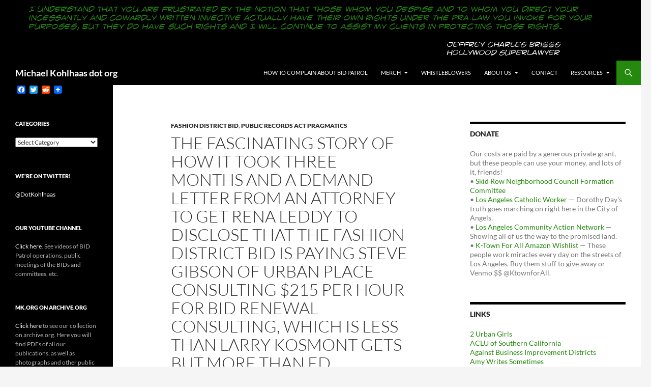

--- FILE ---
content_type: text/html; charset=UTF-8
request_url: https://michaelkohlhaas.org/2017/05/28/the-fascinating-story-of-how-it-took-three-months-and-a-demand-letter-from-an-attorney-to-get-rena-leddy-to-disclose-that-the-fashion-district-bid-is-paying-steve-gibson-of-urban-place-consulting-21/
body_size: 119683
content:
<!DOCTYPE html>
<!--[if IE 7]>
<html class="ie ie7" lang="en-US">
<![endif]-->
<!--[if IE 8]>
<html class="ie ie8" lang="en-US">
<![endif]-->
<!--[if !(IE 7) & !(IE 8)]><!-->
<html lang="en-US">
<!--<![endif]-->
<head>
	<meta charset="UTF-8">
	<meta name="viewport" content="width=device-width">
	<title>The Fascinating Story Of How It Took Three Months And A Demand  Letter From An Attorney To Get Rena Leddy To Disclose That The Fashion District BID Is Paying Steve Gibson Of Urban Place Consulting $215 Per Hour For BID Renewal Consulting, Which Is Less Than Larry Kosmont Gets But More Than Ed Henning | Michael Kohlhaas dot org</title>
	<link rel="profile" href="https://gmpg.org/xfn/11">
	<link rel="pingback" href="https://michaelkohlhaas.org/xmlrpc.php">
	<!--[if lt IE 9]>
	<script src="https://michaelkohlhaas.org/wp-content/themes/twentyfourteen/js/html5.js?ver=3.7.0"></script>
	<![endif]-->
	<meta name='robots' content='max-image-preview:large' />
<link rel='dns-prefetch' href='//static.addtoany.com' />
<link rel='dns-prefetch' href='//secure.gravatar.com' />
<link rel='dns-prefetch' href='//stats.wp.com' />
<link rel='dns-prefetch' href='//v0.wordpress.com' />
<link rel="alternate" type="application/rss+xml" title="Michael Kohlhaas dot org &raquo; Feed" href="https://michaelkohlhaas.org/feed/" />
<link rel="alternate" type="application/rss+xml" title="Michael Kohlhaas dot org &raquo; Comments Feed" href="https://michaelkohlhaas.org/comments/feed/" />
<link rel="alternate" type="application/rss+xml" title="Michael Kohlhaas dot org &raquo; The Fascinating Story Of How It Took Three Months And A Demand  Letter From An Attorney To Get Rena Leddy To Disclose That The Fashion District BID Is Paying Steve Gibson Of Urban Place Consulting $215 Per Hour For BID Renewal Consulting, Which Is Less Than Larry Kosmont Gets But More Than Ed Henning Comments Feed" href="https://michaelkohlhaas.org/2017/05/28/the-fascinating-story-of-how-it-took-three-months-and-a-demand-letter-from-an-attorney-to-get-rena-leddy-to-disclose-that-the-fashion-district-bid-is-paying-steve-gibson-of-urban-place-consulting-21/feed/" />
<script>
window._wpemojiSettings = {"baseUrl":"https:\/\/s.w.org\/images\/core\/emoji\/14.0.0\/72x72\/","ext":".png","svgUrl":"https:\/\/s.w.org\/images\/core\/emoji\/14.0.0\/svg\/","svgExt":".svg","source":{"concatemoji":"https:\/\/michaelkohlhaas.org\/wp-includes\/js\/wp-emoji-release.min.js?ver=6.4.7"}};
/*! This file is auto-generated */
!function(i,n){var o,s,e;function c(e){try{var t={supportTests:e,timestamp:(new Date).valueOf()};sessionStorage.setItem(o,JSON.stringify(t))}catch(e){}}function p(e,t,n){e.clearRect(0,0,e.canvas.width,e.canvas.height),e.fillText(t,0,0);var t=new Uint32Array(e.getImageData(0,0,e.canvas.width,e.canvas.height).data),r=(e.clearRect(0,0,e.canvas.width,e.canvas.height),e.fillText(n,0,0),new Uint32Array(e.getImageData(0,0,e.canvas.width,e.canvas.height).data));return t.every(function(e,t){return e===r[t]})}function u(e,t,n){switch(t){case"flag":return n(e,"\ud83c\udff3\ufe0f\u200d\u26a7\ufe0f","\ud83c\udff3\ufe0f\u200b\u26a7\ufe0f")?!1:!n(e,"\ud83c\uddfa\ud83c\uddf3","\ud83c\uddfa\u200b\ud83c\uddf3")&&!n(e,"\ud83c\udff4\udb40\udc67\udb40\udc62\udb40\udc65\udb40\udc6e\udb40\udc67\udb40\udc7f","\ud83c\udff4\u200b\udb40\udc67\u200b\udb40\udc62\u200b\udb40\udc65\u200b\udb40\udc6e\u200b\udb40\udc67\u200b\udb40\udc7f");case"emoji":return!n(e,"\ud83e\udef1\ud83c\udffb\u200d\ud83e\udef2\ud83c\udfff","\ud83e\udef1\ud83c\udffb\u200b\ud83e\udef2\ud83c\udfff")}return!1}function f(e,t,n){var r="undefined"!=typeof WorkerGlobalScope&&self instanceof WorkerGlobalScope?new OffscreenCanvas(300,150):i.createElement("canvas"),a=r.getContext("2d",{willReadFrequently:!0}),o=(a.textBaseline="top",a.font="600 32px Arial",{});return e.forEach(function(e){o[e]=t(a,e,n)}),o}function t(e){var t=i.createElement("script");t.src=e,t.defer=!0,i.head.appendChild(t)}"undefined"!=typeof Promise&&(o="wpEmojiSettingsSupports",s=["flag","emoji"],n.supports={everything:!0,everythingExceptFlag:!0},e=new Promise(function(e){i.addEventListener("DOMContentLoaded",e,{once:!0})}),new Promise(function(t){var n=function(){try{var e=JSON.parse(sessionStorage.getItem(o));if("object"==typeof e&&"number"==typeof e.timestamp&&(new Date).valueOf()<e.timestamp+604800&&"object"==typeof e.supportTests)return e.supportTests}catch(e){}return null}();if(!n){if("undefined"!=typeof Worker&&"undefined"!=typeof OffscreenCanvas&&"undefined"!=typeof URL&&URL.createObjectURL&&"undefined"!=typeof Blob)try{var e="postMessage("+f.toString()+"("+[JSON.stringify(s),u.toString(),p.toString()].join(",")+"));",r=new Blob([e],{type:"text/javascript"}),a=new Worker(URL.createObjectURL(r),{name:"wpTestEmojiSupports"});return void(a.onmessage=function(e){c(n=e.data),a.terminate(),t(n)})}catch(e){}c(n=f(s,u,p))}t(n)}).then(function(e){for(var t in e)n.supports[t]=e[t],n.supports.everything=n.supports.everything&&n.supports[t],"flag"!==t&&(n.supports.everythingExceptFlag=n.supports.everythingExceptFlag&&n.supports[t]);n.supports.everythingExceptFlag=n.supports.everythingExceptFlag&&!n.supports.flag,n.DOMReady=!1,n.readyCallback=function(){n.DOMReady=!0}}).then(function(){return e}).then(function(){var e;n.supports.everything||(n.readyCallback(),(e=n.source||{}).concatemoji?t(e.concatemoji):e.wpemoji&&e.twemoji&&(t(e.twemoji),t(e.wpemoji)))}))}((window,document),window._wpemojiSettings);
</script>
<link rel='stylesheet' id='twentyfourteen-jetpack-css' href='https://michaelkohlhaas.org/wp-content/plugins/jetpack/modules/theme-tools/compat/twentyfourteen.css?ver=13.6.1' media='all' />
<style id='wp-emoji-styles-inline-css'>

	img.wp-smiley, img.emoji {
		display: inline !important;
		border: none !important;
		box-shadow: none !important;
		height: 1em !important;
		width: 1em !important;
		margin: 0 0.07em !important;
		vertical-align: -0.1em !important;
		background: none !important;
		padding: 0 !important;
	}
</style>
<link rel='stylesheet' id='wp-block-library-css' href='https://michaelkohlhaas.org/wp-includes/css/dist/block-library/style.min.css?ver=6.4.7' media='all' />
<style id='wp-block-library-theme-inline-css'>
.wp-block-audio figcaption{color:#555;font-size:13px;text-align:center}.is-dark-theme .wp-block-audio figcaption{color:hsla(0,0%,100%,.65)}.wp-block-audio{margin:0 0 1em}.wp-block-code{border:1px solid #ccc;border-radius:4px;font-family:Menlo,Consolas,monaco,monospace;padding:.8em 1em}.wp-block-embed figcaption{color:#555;font-size:13px;text-align:center}.is-dark-theme .wp-block-embed figcaption{color:hsla(0,0%,100%,.65)}.wp-block-embed{margin:0 0 1em}.blocks-gallery-caption{color:#555;font-size:13px;text-align:center}.is-dark-theme .blocks-gallery-caption{color:hsla(0,0%,100%,.65)}.wp-block-image figcaption{color:#555;font-size:13px;text-align:center}.is-dark-theme .wp-block-image figcaption{color:hsla(0,0%,100%,.65)}.wp-block-image{margin:0 0 1em}.wp-block-pullquote{border-bottom:4px solid;border-top:4px solid;color:currentColor;margin-bottom:1.75em}.wp-block-pullquote cite,.wp-block-pullquote footer,.wp-block-pullquote__citation{color:currentColor;font-size:.8125em;font-style:normal;text-transform:uppercase}.wp-block-quote{border-left:.25em solid;margin:0 0 1.75em;padding-left:1em}.wp-block-quote cite,.wp-block-quote footer{color:currentColor;font-size:.8125em;font-style:normal;position:relative}.wp-block-quote.has-text-align-right{border-left:none;border-right:.25em solid;padding-left:0;padding-right:1em}.wp-block-quote.has-text-align-center{border:none;padding-left:0}.wp-block-quote.is-large,.wp-block-quote.is-style-large,.wp-block-quote.is-style-plain{border:none}.wp-block-search .wp-block-search__label{font-weight:700}.wp-block-search__button{border:1px solid #ccc;padding:.375em .625em}:where(.wp-block-group.has-background){padding:1.25em 2.375em}.wp-block-separator.has-css-opacity{opacity:.4}.wp-block-separator{border:none;border-bottom:2px solid;margin-left:auto;margin-right:auto}.wp-block-separator.has-alpha-channel-opacity{opacity:1}.wp-block-separator:not(.is-style-wide):not(.is-style-dots){width:100px}.wp-block-separator.has-background:not(.is-style-dots){border-bottom:none;height:1px}.wp-block-separator.has-background:not(.is-style-wide):not(.is-style-dots){height:2px}.wp-block-table{margin:0 0 1em}.wp-block-table td,.wp-block-table th{word-break:normal}.wp-block-table figcaption{color:#555;font-size:13px;text-align:center}.is-dark-theme .wp-block-table figcaption{color:hsla(0,0%,100%,.65)}.wp-block-video figcaption{color:#555;font-size:13px;text-align:center}.is-dark-theme .wp-block-video figcaption{color:hsla(0,0%,100%,.65)}.wp-block-video{margin:0 0 1em}.wp-block-template-part.has-background{margin-bottom:0;margin-top:0;padding:1.25em 2.375em}
</style>
<link rel='stylesheet' id='mediaelement-css' href='https://michaelkohlhaas.org/wp-includes/js/mediaelement/mediaelementplayer-legacy.min.css?ver=4.2.17' media='all' />
<link rel='stylesheet' id='wp-mediaelement-css' href='https://michaelkohlhaas.org/wp-includes/js/mediaelement/wp-mediaelement.min.css?ver=6.4.7' media='all' />
<style id='jetpack-sharing-buttons-style-inline-css'>
.jetpack-sharing-buttons__services-list{display:flex;flex-direction:row;flex-wrap:wrap;gap:0;list-style-type:none;margin:5px;padding:0}.jetpack-sharing-buttons__services-list.has-small-icon-size{font-size:12px}.jetpack-sharing-buttons__services-list.has-normal-icon-size{font-size:16px}.jetpack-sharing-buttons__services-list.has-large-icon-size{font-size:24px}.jetpack-sharing-buttons__services-list.has-huge-icon-size{font-size:36px}@media print{.jetpack-sharing-buttons__services-list{display:none!important}}.editor-styles-wrapper .wp-block-jetpack-sharing-buttons{gap:0;padding-inline-start:0}ul.jetpack-sharing-buttons__services-list.has-background{padding:1.25em 2.375em}
</style>
<style id='classic-theme-styles-inline-css'>
/*! This file is auto-generated */
.wp-block-button__link{color:#fff;background-color:#32373c;border-radius:9999px;box-shadow:none;text-decoration:none;padding:calc(.667em + 2px) calc(1.333em + 2px);font-size:1.125em}.wp-block-file__button{background:#32373c;color:#fff;text-decoration:none}
</style>
<style id='global-styles-inline-css'>
body{--wp--preset--color--black: #000;--wp--preset--color--cyan-bluish-gray: #abb8c3;--wp--preset--color--white: #fff;--wp--preset--color--pale-pink: #f78da7;--wp--preset--color--vivid-red: #cf2e2e;--wp--preset--color--luminous-vivid-orange: #ff6900;--wp--preset--color--luminous-vivid-amber: #fcb900;--wp--preset--color--light-green-cyan: #7bdcb5;--wp--preset--color--vivid-green-cyan: #00d084;--wp--preset--color--pale-cyan-blue: #8ed1fc;--wp--preset--color--vivid-cyan-blue: #0693e3;--wp--preset--color--vivid-purple: #9b51e0;--wp--preset--color--green: #24890d;--wp--preset--color--dark-gray: #2b2b2b;--wp--preset--color--medium-gray: #767676;--wp--preset--color--light-gray: #f5f5f5;--wp--preset--gradient--vivid-cyan-blue-to-vivid-purple: linear-gradient(135deg,rgba(6,147,227,1) 0%,rgb(155,81,224) 100%);--wp--preset--gradient--light-green-cyan-to-vivid-green-cyan: linear-gradient(135deg,rgb(122,220,180) 0%,rgb(0,208,130) 100%);--wp--preset--gradient--luminous-vivid-amber-to-luminous-vivid-orange: linear-gradient(135deg,rgba(252,185,0,1) 0%,rgba(255,105,0,1) 100%);--wp--preset--gradient--luminous-vivid-orange-to-vivid-red: linear-gradient(135deg,rgba(255,105,0,1) 0%,rgb(207,46,46) 100%);--wp--preset--gradient--very-light-gray-to-cyan-bluish-gray: linear-gradient(135deg,rgb(238,238,238) 0%,rgb(169,184,195) 100%);--wp--preset--gradient--cool-to-warm-spectrum: linear-gradient(135deg,rgb(74,234,220) 0%,rgb(151,120,209) 20%,rgb(207,42,186) 40%,rgb(238,44,130) 60%,rgb(251,105,98) 80%,rgb(254,248,76) 100%);--wp--preset--gradient--blush-light-purple: linear-gradient(135deg,rgb(255,206,236) 0%,rgb(152,150,240) 100%);--wp--preset--gradient--blush-bordeaux: linear-gradient(135deg,rgb(254,205,165) 0%,rgb(254,45,45) 50%,rgb(107,0,62) 100%);--wp--preset--gradient--luminous-dusk: linear-gradient(135deg,rgb(255,203,112) 0%,rgb(199,81,192) 50%,rgb(65,88,208) 100%);--wp--preset--gradient--pale-ocean: linear-gradient(135deg,rgb(255,245,203) 0%,rgb(182,227,212) 50%,rgb(51,167,181) 100%);--wp--preset--gradient--electric-grass: linear-gradient(135deg,rgb(202,248,128) 0%,rgb(113,206,126) 100%);--wp--preset--gradient--midnight: linear-gradient(135deg,rgb(2,3,129) 0%,rgb(40,116,252) 100%);--wp--preset--font-size--small: 13px;--wp--preset--font-size--medium: 20px;--wp--preset--font-size--large: 36px;--wp--preset--font-size--x-large: 42px;--wp--preset--spacing--20: 0.44rem;--wp--preset--spacing--30: 0.67rem;--wp--preset--spacing--40: 1rem;--wp--preset--spacing--50: 1.5rem;--wp--preset--spacing--60: 2.25rem;--wp--preset--spacing--70: 3.38rem;--wp--preset--spacing--80: 5.06rem;--wp--preset--shadow--natural: 6px 6px 9px rgba(0, 0, 0, 0.2);--wp--preset--shadow--deep: 12px 12px 50px rgba(0, 0, 0, 0.4);--wp--preset--shadow--sharp: 6px 6px 0px rgba(0, 0, 0, 0.2);--wp--preset--shadow--outlined: 6px 6px 0px -3px rgba(255, 255, 255, 1), 6px 6px rgba(0, 0, 0, 1);--wp--preset--shadow--crisp: 6px 6px 0px rgba(0, 0, 0, 1);}:where(.is-layout-flex){gap: 0.5em;}:where(.is-layout-grid){gap: 0.5em;}body .is-layout-flow > .alignleft{float: left;margin-inline-start: 0;margin-inline-end: 2em;}body .is-layout-flow > .alignright{float: right;margin-inline-start: 2em;margin-inline-end: 0;}body .is-layout-flow > .aligncenter{margin-left: auto !important;margin-right: auto !important;}body .is-layout-constrained > .alignleft{float: left;margin-inline-start: 0;margin-inline-end: 2em;}body .is-layout-constrained > .alignright{float: right;margin-inline-start: 2em;margin-inline-end: 0;}body .is-layout-constrained > .aligncenter{margin-left: auto !important;margin-right: auto !important;}body .is-layout-constrained > :where(:not(.alignleft):not(.alignright):not(.alignfull)){max-width: var(--wp--style--global--content-size);margin-left: auto !important;margin-right: auto !important;}body .is-layout-constrained > .alignwide{max-width: var(--wp--style--global--wide-size);}body .is-layout-flex{display: flex;}body .is-layout-flex{flex-wrap: wrap;align-items: center;}body .is-layout-flex > *{margin: 0;}body .is-layout-grid{display: grid;}body .is-layout-grid > *{margin: 0;}:where(.wp-block-columns.is-layout-flex){gap: 2em;}:where(.wp-block-columns.is-layout-grid){gap: 2em;}:where(.wp-block-post-template.is-layout-flex){gap: 1.25em;}:where(.wp-block-post-template.is-layout-grid){gap: 1.25em;}.has-black-color{color: var(--wp--preset--color--black) !important;}.has-cyan-bluish-gray-color{color: var(--wp--preset--color--cyan-bluish-gray) !important;}.has-white-color{color: var(--wp--preset--color--white) !important;}.has-pale-pink-color{color: var(--wp--preset--color--pale-pink) !important;}.has-vivid-red-color{color: var(--wp--preset--color--vivid-red) !important;}.has-luminous-vivid-orange-color{color: var(--wp--preset--color--luminous-vivid-orange) !important;}.has-luminous-vivid-amber-color{color: var(--wp--preset--color--luminous-vivid-amber) !important;}.has-light-green-cyan-color{color: var(--wp--preset--color--light-green-cyan) !important;}.has-vivid-green-cyan-color{color: var(--wp--preset--color--vivid-green-cyan) !important;}.has-pale-cyan-blue-color{color: var(--wp--preset--color--pale-cyan-blue) !important;}.has-vivid-cyan-blue-color{color: var(--wp--preset--color--vivid-cyan-blue) !important;}.has-vivid-purple-color{color: var(--wp--preset--color--vivid-purple) !important;}.has-black-background-color{background-color: var(--wp--preset--color--black) !important;}.has-cyan-bluish-gray-background-color{background-color: var(--wp--preset--color--cyan-bluish-gray) !important;}.has-white-background-color{background-color: var(--wp--preset--color--white) !important;}.has-pale-pink-background-color{background-color: var(--wp--preset--color--pale-pink) !important;}.has-vivid-red-background-color{background-color: var(--wp--preset--color--vivid-red) !important;}.has-luminous-vivid-orange-background-color{background-color: var(--wp--preset--color--luminous-vivid-orange) !important;}.has-luminous-vivid-amber-background-color{background-color: var(--wp--preset--color--luminous-vivid-amber) !important;}.has-light-green-cyan-background-color{background-color: var(--wp--preset--color--light-green-cyan) !important;}.has-vivid-green-cyan-background-color{background-color: var(--wp--preset--color--vivid-green-cyan) !important;}.has-pale-cyan-blue-background-color{background-color: var(--wp--preset--color--pale-cyan-blue) !important;}.has-vivid-cyan-blue-background-color{background-color: var(--wp--preset--color--vivid-cyan-blue) !important;}.has-vivid-purple-background-color{background-color: var(--wp--preset--color--vivid-purple) !important;}.has-black-border-color{border-color: var(--wp--preset--color--black) !important;}.has-cyan-bluish-gray-border-color{border-color: var(--wp--preset--color--cyan-bluish-gray) !important;}.has-white-border-color{border-color: var(--wp--preset--color--white) !important;}.has-pale-pink-border-color{border-color: var(--wp--preset--color--pale-pink) !important;}.has-vivid-red-border-color{border-color: var(--wp--preset--color--vivid-red) !important;}.has-luminous-vivid-orange-border-color{border-color: var(--wp--preset--color--luminous-vivid-orange) !important;}.has-luminous-vivid-amber-border-color{border-color: var(--wp--preset--color--luminous-vivid-amber) !important;}.has-light-green-cyan-border-color{border-color: var(--wp--preset--color--light-green-cyan) !important;}.has-vivid-green-cyan-border-color{border-color: var(--wp--preset--color--vivid-green-cyan) !important;}.has-pale-cyan-blue-border-color{border-color: var(--wp--preset--color--pale-cyan-blue) !important;}.has-vivid-cyan-blue-border-color{border-color: var(--wp--preset--color--vivid-cyan-blue) !important;}.has-vivid-purple-border-color{border-color: var(--wp--preset--color--vivid-purple) !important;}.has-vivid-cyan-blue-to-vivid-purple-gradient-background{background: var(--wp--preset--gradient--vivid-cyan-blue-to-vivid-purple) !important;}.has-light-green-cyan-to-vivid-green-cyan-gradient-background{background: var(--wp--preset--gradient--light-green-cyan-to-vivid-green-cyan) !important;}.has-luminous-vivid-amber-to-luminous-vivid-orange-gradient-background{background: var(--wp--preset--gradient--luminous-vivid-amber-to-luminous-vivid-orange) !important;}.has-luminous-vivid-orange-to-vivid-red-gradient-background{background: var(--wp--preset--gradient--luminous-vivid-orange-to-vivid-red) !important;}.has-very-light-gray-to-cyan-bluish-gray-gradient-background{background: var(--wp--preset--gradient--very-light-gray-to-cyan-bluish-gray) !important;}.has-cool-to-warm-spectrum-gradient-background{background: var(--wp--preset--gradient--cool-to-warm-spectrum) !important;}.has-blush-light-purple-gradient-background{background: var(--wp--preset--gradient--blush-light-purple) !important;}.has-blush-bordeaux-gradient-background{background: var(--wp--preset--gradient--blush-bordeaux) !important;}.has-luminous-dusk-gradient-background{background: var(--wp--preset--gradient--luminous-dusk) !important;}.has-pale-ocean-gradient-background{background: var(--wp--preset--gradient--pale-ocean) !important;}.has-electric-grass-gradient-background{background: var(--wp--preset--gradient--electric-grass) !important;}.has-midnight-gradient-background{background: var(--wp--preset--gradient--midnight) !important;}.has-small-font-size{font-size: var(--wp--preset--font-size--small) !important;}.has-medium-font-size{font-size: var(--wp--preset--font-size--medium) !important;}.has-large-font-size{font-size: var(--wp--preset--font-size--large) !important;}.has-x-large-font-size{font-size: var(--wp--preset--font-size--x-large) !important;}
.wp-block-navigation a:where(:not(.wp-element-button)){color: inherit;}
:where(.wp-block-post-template.is-layout-flex){gap: 1.25em;}:where(.wp-block-post-template.is-layout-grid){gap: 1.25em;}
:where(.wp-block-columns.is-layout-flex){gap: 2em;}:where(.wp-block-columns.is-layout-grid){gap: 2em;}
.wp-block-pullquote{font-size: 1.5em;line-height: 1.6;}
</style>
<link rel='stylesheet' id='collapscore-css-css' href='https://michaelkohlhaas.org/wp-content/plugins/jquery-collapse-o-matic/css/core_style.css?ver=1.0' media='all' />
<link rel='stylesheet' id='collapseomatic-css-css' href='https://michaelkohlhaas.org/wp-content/plugins/jquery-collapse-o-matic/css/light_style.css?ver=1.6' media='all' />
<link rel='stylesheet' id='twentyfourteen-lato-css' href='https://michaelkohlhaas.org/wp-content/themes/twentyfourteen/fonts/font-lato.css?ver=20230328' media='all' />
<link rel='stylesheet' id='genericons-css' href='https://michaelkohlhaas.org/wp-content/plugins/jetpack/_inc/genericons/genericons/genericons.css?ver=3.1' media='all' />
<link rel='stylesheet' id='twentyfourteen-style-css' href='https://michaelkohlhaas.org/wp-content/themes/twentyfourteen/style.css?ver=20231107' media='all' />
<link rel='stylesheet' id='twentyfourteen-block-style-css' href='https://michaelkohlhaas.org/wp-content/themes/twentyfourteen/css/blocks.css?ver=20230630' media='all' />
<!--[if lt IE 9]>
<link rel='stylesheet' id='twentyfourteen-ie-css' href='https://michaelkohlhaas.org/wp-content/themes/twentyfourteen/css/ie.css?ver=20140711' media='all' />
<![endif]-->
<link rel='stylesheet' id='tablepress-default-css' href='https://michaelkohlhaas.org/wp-content/plugins/tablepress/css/build/default.css?ver=2.4.4' media='all' />
<link rel='stylesheet' id='addtoany-css' href='https://michaelkohlhaas.org/wp-content/plugins/add-to-any/addtoany.min.css?ver=1.16' media='all' />
<link rel='stylesheet' id='jetpack_css-css' href='https://michaelkohlhaas.org/wp-content/plugins/jetpack/css/jetpack.css?ver=13.6.1' media='all' />
<script id="addtoany-core-js-before">
window.a2a_config=window.a2a_config||{};a2a_config.callbacks=[];a2a_config.overlays=[];a2a_config.templates={};
</script>
<script defer src="https://static.addtoany.com/menu/page.js" id="addtoany-core-js"></script>
<script src="https://michaelkohlhaas.org/wp-includes/js/jquery/jquery.min.js?ver=3.7.1" id="jquery-core-js"></script>
<script src="https://michaelkohlhaas.org/wp-includes/js/jquery/jquery-migrate.min.js?ver=3.4.1" id="jquery-migrate-js"></script>
<script defer src="https://michaelkohlhaas.org/wp-content/plugins/add-to-any/addtoany.min.js?ver=1.1" id="addtoany-jquery-js"></script>
<script src="https://michaelkohlhaas.org/wp-content/themes/twentyfourteen/js/functions.js?ver=20230526" id="twentyfourteen-script-js" defer data-wp-strategy="defer"></script>
<link rel="https://api.w.org/" href="https://michaelkohlhaas.org/wp-json/" /><link rel="alternate" type="application/json" href="https://michaelkohlhaas.org/wp-json/wp/v2/posts/13796" /><link rel="EditURI" type="application/rsd+xml" title="RSD" href="https://michaelkohlhaas.org/xmlrpc.php?rsd" />
<meta name="generator" content="WordPress 6.4.7" />
<link rel="canonical" href="https://michaelkohlhaas.org/2017/05/28/the-fascinating-story-of-how-it-took-three-months-and-a-demand-letter-from-an-attorney-to-get-rena-leddy-to-disclose-that-the-fashion-district-bid-is-paying-steve-gibson-of-urban-place-consulting-21/" />
<link rel='shortlink' href='https://wp.me/p5hNR2-3Aw' />
<link rel="alternate" type="application/json+oembed" href="https://michaelkohlhaas.org/wp-json/oembed/1.0/embed?url=https%3A%2F%2Fmichaelkohlhaas.org%2F2017%2F05%2F28%[base64]%2F" />
<link rel="alternate" type="text/xml+oembed" href="https://michaelkohlhaas.org/wp-json/oembed/1.0/embed?url=https%3A%2F%2Fmichaelkohlhaas.org%2F2017%2F05%2F28%[base64]%2F&#038;format=xml" />
<style type="text/css">
.sfs-subscriber-count { width: 88px; overflow: hidden; height: 26px; color: #424242; font: 9px Verdana, Geneva, sans-serif; letter-spacing: 1px; }
.sfs-count { width: 86px; height: 17px; line-height: 17px; margin: 0 auto; background: #ccc; border: 1px solid #909090; border-top-color: #fff; border-left-color: #fff; }
.sfs-count span { display: inline-block; height: 11px; line-height: 12px; margin: 2px 1px 2px 2px; padding: 0 2px 0 3px; background: #e4e4e4; border: 1px solid #a2a2a2; border-bottom-color: #fff; border-right-color: #fff; }
.sfs-stats { font-size: 6px; line-height: 6px; margin: 1px 0 0 1px; word-spacing: 2px; text-align: center; text-transform: uppercase; }
</style>
	<style>img#wpstats{display:none}</style>
		<style>.recentcomments a{display:inline !important;padding:0 !important;margin:0 !important;}</style><!-- All in one Favicon 4.8 --><link rel="shortcut icon" href="https://michaelkohlhaas.org/wp-content/uploads/2014/10/palm-tree.ico" />

<!-- Jetpack Open Graph Tags -->
<meta property="og:type" content="article" />
<meta property="og:title" content="The Fascinating Story Of How It Took Three Months And A Demand  Letter From An Attorney To Get Rena Leddy To Disclose That The Fashion District BID Is Paying Steve Gibson Of Urban Place Consulting $215 Per Hour For BID Renewal Consulting, Which Is Less Than Larry Kosmont Gets But More Than Ed Henning" />
<meta property="og:url" content="https://michaelkohlhaas.org/2017/05/28/the-fascinating-story-of-how-it-took-three-months-and-a-demand-letter-from-an-attorney-to-get-rena-leddy-to-disclose-that-the-fashion-district-bid-is-paying-steve-gibson-of-urban-place-consulting-21/" />
<meta property="og:description" content="Late last year it occurred to me that BID consultants, who help BIDs with the City processes necessary to establish or renew a BID, are essentially engaging in lobbying activity as defined in the M…" />
<meta property="article:published_time" content="2017-05-28T20:50:44+00:00" />
<meta property="article:modified_time" content="2017-05-29T04:10:52+00:00" />
<meta property="og:site_name" content="Michael Kohlhaas dot org" />
<meta property="og:image" content="https://s0.wp.com/i/blank.jpg" />
<meta property="og:image:alt" content="" />
<meta property="og:locale" content="en_US" />
<meta name="twitter:text:title" content="The Fascinating Story Of How It Took Three Months And A Demand  Letter From An Attorney To Get Rena Leddy To Disclose That The Fashion District BID Is Paying Steve Gibson Of Urban Place Consulting $215 Per Hour For BID Renewal Consulting, Which Is Less Than Larry Kosmont Gets But More Than Ed Henning" />
<meta name="twitter:card" content="summary" />

<!-- End Jetpack Open Graph Tags -->

<script type='text/javascript' src='https://michaelkohlhaas.org/wp-content/plugins/wp-spamshield/js/jscripts.php'></script> 
</head>

<body class="post-template-default single single-post postid-13796 single-format-standard wp-embed-responsive group-blog header-image singular">
<div id="page" class="hfeed site">
		<div id="site-header">
		<a href="https://michaelkohlhaas.org/" rel="home">
			<img src="https://michaelkohlhaas.org/wp-content/uploads/2019/04/cropped-briggs_quote_banner_02.png" width="1260" height="119" alt="Michael Kohlhaas dot org" srcset="https://michaelkohlhaas.org/wp-content/uploads/2019/04/cropped-briggs_quote_banner_02.png 1260w, https://michaelkohlhaas.org/wp-content/uploads/2019/04/cropped-briggs_quote_banner_02-300x28.png 300w, https://michaelkohlhaas.org/wp-content/uploads/2019/04/cropped-briggs_quote_banner_02-768x73.png 768w, https://michaelkohlhaas.org/wp-content/uploads/2019/04/cropped-briggs_quote_banner_02-1024x97.png 1024w" sizes="(max-width: 1260px) 100vw, 1260px" decoding="async" fetchpriority="high" />		</a>
	</div>
	
	<header id="masthead" class="site-header">
		<div class="header-main">
			<h1 class="site-title"><a href="https://michaelkohlhaas.org/" rel="home">Michael Kohlhaas dot org</a></h1>

			<div class="search-toggle">
				<a href="#search-container" class="screen-reader-text" aria-expanded="false" aria-controls="search-container">
					Search				</a>
			</div>

			<nav id="primary-navigation" class="site-navigation primary-navigation">
				<button class="menu-toggle">Primary Menu</button>
				<a class="screen-reader-text skip-link" href="#content">
					Skip to content				</a>
				<div id="primary-menu" class="nav-menu"><ul>
<li class="page_item page-item-10599"><a href="https://michaelkohlhaas.org/complain-about-bid-patrol/">How to Complain About BID Patrol</a></li>
<li class="page_item page-item-12433 page_item_has_children"><a href="https://michaelkohlhaas.org/merch/">Merch</a>
<ul class='children'>
	<li class="page_item page-item-12437"><a href="https://michaelkohlhaas.org/merch/mk-org-souvenirs-at-cafe-press/">MK.Org Souvenirs</a></li>
	<li class="page_item page-item-2433"><a href="https://michaelkohlhaas.org/merch/publications/">Publications</a></li>
</ul>
</li>
<li class="page_item page-item-1183"><a href="https://michaelkohlhaas.org/whistleblowers/">Whistleblowers</a></li>
<li class="page_item page-item-5966 page_item_has_children"><a href="https://michaelkohlhaas.org/about-us/">About us</a>
<ul class='children'>
	<li class="page_item page-item-5968"><a href="https://michaelkohlhaas.org/about-us/our-mission/">Our Mission</a></li>
	<li class="page_item page-item-5973"><a href="https://michaelkohlhaas.org/about-us/our-work/">Our Work</a></li>
	<li class="page_item page-item-2"><a href="https://michaelkohlhaas.org/about-us/who-we-are/">Who we are</a></li>
</ul>
</li>
<li class="page_item page-item-13"><a href="https://michaelkohlhaas.org/contact/">Contact</a></li>
<li class="page_item page-item-39 page_item_has_children"><a href="https://michaelkohlhaas.org/resources/">Resources</a>
<ul class='children'>
	<li class="page_item page-item-4452"><a href="https://michaelkohlhaas.org/resources/practical-guide-to-using-the-california-public-records-act-in-los-angeles/">Practical Guide to Using the California Public Records Act in Los Angeles</a></li>
</ul>
</li>
</ul></div>
			</nav>
		</div>

		<div id="search-container" class="search-box-wrapper hide">
			<div class="search-box">
				<form role="search" method="get" class="search-form" action="https://michaelkohlhaas.org/">
				<label>
					<span class="screen-reader-text">Search for:</span>
					<input type="search" class="search-field" placeholder="Search &hellip;" value="" name="s" />
				</label>
				<input type="submit" class="search-submit" value="Search" />
			</form>			</div>
		</div>
	</header><!-- #masthead -->

	<div id="main" class="site-main">

	<div id="primary" class="content-area">
		<div id="content" class="site-content" role="main">
			
<article id="post-13796" class="post-13796 post type-post status-publish format-standard hentry category-fashion-district-bid category-public-records-act-pragmatics tag-adele-yellin tag-bid-consultants tag-bradley-gmelich tag-california-civil-code-3426-1d tag-california-public-records-act tag-cpra-6254k tag-cpra-6255 tag-deliberative-process-exemption tag-demand-letters tag-ed-henning tag-fashion-district-bid tag-gateway-to-la-bid tag-grand-central-market tag-katie-kiefer tag-lamc-48-02 tag-lamc-48-07 tag-larry-kosmont tag-laurie-hughes tag-lawyers tag-los-angeles-magazine tag-municipal-lobbying-ordinance tag-peter-wojcik tag-redaction tag-rena-leddy tag-reporters-committee-for-freedom-of-the-press tag-san-pedro-historic-waterfront-bid tag-south-park-bid tag-steve-gibson tag-trade-secrets tag-unmitigated-bullshit-of-the-first-water tag-unregistered-lobbying tag-urban-place-consulting tag-wexlers-deli">
	
	<header class="entry-header">
				<div class="entry-meta">
			<span class="cat-links"><a href="https://michaelkohlhaas.org/category/business-improvement-districts/fashion-district-bid/" rel="category tag">Fashion District BID</a>, <a href="https://michaelkohlhaas.org/category/public-records-act-pragmatics/" rel="category tag">Public Records Act Pragmatics</a></span>
		</div>
			<h1 class="entry-title">The Fascinating Story Of How It Took Three Months And A Demand  Letter From An Attorney To Get Rena Leddy To Disclose That The Fashion District BID Is Paying Steve Gibson Of Urban Place Consulting $215 Per Hour For BID Renewal Consulting, Which Is Less Than Larry Kosmont Gets But More Than Ed Henning</h1>
		<div class="entry-meta">
			<span class="entry-date"><a href="https://michaelkohlhaas.org/2017/05/28/the-fascinating-story-of-how-it-took-three-months-and-a-demand-letter-from-an-attorney-to-get-rena-leddy-to-disclose-that-the-fashion-district-bid-is-paying-steve-gibson-of-urban-place-consulting-21/" rel="bookmark"><time class="entry-date" datetime="2017-05-28T13:50:44-07:00">May 28, 2017</time></a></span> <span class="byline"><span class="author vcard"><a class="url fn n" href="https://michaelkohlhaas.org/author/mike/" rel="author">Mike</a></span></span>			<span class="comments-link"><a href="https://michaelkohlhaas.org/2017/05/28/the-fascinating-story-of-how-it-took-three-months-and-a-demand-letter-from-an-attorney-to-get-rena-leddy-to-disclose-that-the-fashion-district-bid-is-paying-steve-gibson-of-urban-place-consulting-21/#comments">2 Comments</a></span>
						</div><!-- .entry-meta -->
	</header><!-- .entry-header -->

		<div class="entry-content">
		<p><a href="https://michaelkohlhaas.org/wp-content/uploads/2017/05/rena_leddy_twitter_picture_cartoon.jpg" target=_blank><img decoding="async" src="https://michaelkohlhaas.org/wp-content/uploads/2017/05/rena_leddy_twitter_picture_cartoon.jpg" alt="" width=321 class="alignright size-full wp-image-13797" srcset="https://michaelkohlhaas.org/wp-content/uploads/2017/05/rena_leddy_twitter_picture_cartoon.jpg 800w, https://michaelkohlhaas.org/wp-content/uploads/2017/05/rena_leddy_twitter_picture_cartoon-150x150.jpg 150w, https://michaelkohlhaas.org/wp-content/uploads/2017/05/rena_leddy_twitter_picture_cartoon-300x300.jpg 300w, https://michaelkohlhaas.org/wp-content/uploads/2017/05/rena_leddy_twitter_picture_cartoon-768x768.jpg 768w, https://michaelkohlhaas.org/wp-content/uploads/2017/05/rena_leddy_twitter_picture_cartoon-50x50.jpg 50w" sizes="(max-width: 800px) 100vw, 800px" /></a>Late last year it occurred to me that BID consultants, who help BIDs with the City processes necessary to establish or renew a BID, are essentially engaging in lobbying activity as defined in the Municipal Lobbying Ordinance at <a href=http://library.amlegal.com/nxt/gateway.dll/California/lamc/municipalcode/chapterivpublicwelfare?f=templates$fn=default.htm$3.0$vid=amlegal:la_all_mc$anc=JD_48.02. target=_blank>LAMC &#167;48.02</a> and yet none of them<span id='easy-footnote-1-13796' class='easy-footnote-margin-adjust'></span><span class='easy-footnote'><a href='#easy-footnote-bottom-1-13796' title='Actually one of them is, and that is &lt;a href=https://michaelkohlhaas.org/2017/04/15/kosmont-invoices-for-gateway-to-la-bid-reveal-how-much-time-it-takes-to-get-a-bid-renewed-and-it-doesnt-look-good-for-bid-consultants-like-tara-devine-like-urban-place-consulting-that-are-not-re/ target=_blank&gt;Larry Kosmont&lt;/a&gt;.'><sup>1</sup></a></span> seemed to be registered with <a href=http://ethics.lacity.org target=_blank>the Ethics Commission</a> as required by <a href=http://library.amlegal.com/nxt/gateway.dll/California/lamc/municipalcode/chapterivpublicwelfare?f=templates$fn=default.htm$3.0$vid=amlegal:la_all_mc$anc=JD_48.07. target=_blank>LAMC &#167;48.07(A)</a>.  </p>
<p>I then <a href=https://michaelkohlhaas.org/2017/02/06/how-i-reported-shadowy-bid-consultant-tara-devine-to-the-city-ethics-commission-for-failing-to-register-as-a-lobbyist-based-on-her-work-for-the-venice-beach-property-owners-association/ target=_blank>spent months piecing together over 100 pages</a> of evidence to show that BID consultant <a href=https://michaelkohlhaas.org/tag/tara-devine/ target=_blank>Tara Devine</a> had violated this law.  Subsequently it occurred to me that the contracts that the consultants sign with BIDs would provide essential evidence that they&#8217;d been acting as lobbyists, so I determined to request these from many renewing BIDs.  This led me to the  discovery, thanks to the incomparable Laurie Hughes of the <a href=http://www.gatewaytola.org/ target=_blank>Gateway to LA BID</a>, that GTLA&#8217;s BID consultant, Larry Kosmont, <a href=https://michaelkohlhaas.org/2017/04/15/kosmont-invoices-for-gateway-to-la-bid-reveal-how-much-time-it-takes-to-get-a-bid-renewed-and-it-doesnt-look-good-for-bid-consultants-like-tara-devine-like-urban-place-consulting-that-are-not-re/ target=_blank>actually was registered as a lobbyist</a> and had disclosed his BID consultancy as lobbying in his required reporting.  The San Pedro BID is also up for renewal, and <a href=https://michaelkohlhaas.org/2017/05/26/relatively-complete-set-of-records-pertaining-to-ongoing-san-pedro-historic-waterfront-bid-renewal-process-reveals-hitherto-unknown-details-about-costs-hours-contract-terms-etc-heralding-plausible/ target=_blank>has recently released a fairly complete set</a> of BID renewal records.</p>
<p>This brings us to the Fashion District.  On February 21, 2017 I <a href=https://michaelkohlhaas.org/wp-content/uploads/2017/05/2017_02_21_1806_FDBID_2017_02_21_a_CPRA_request_first_page_redacted.pdf target=_blank>emailed Rena Leddy to request</a>, among other material:<br />
<small><i><b><br />
&#8230; all records associated with the renewal process, including but not limited to communications between the BID and the consultant and/or the engineer, contracts with and invoices from the consultant or the engineer, materials prepared by the consultant or the engineer for the renewal process, databases and mailing lists prepared or used by the consultant or the engineer, and also any communications between the consultant and the engineer that aren&#8217;t already responsive to the first part of this request.<br />
</b></i></small><br />
The story of what happened after that stretched out over three months and generated many many megabytes of discussion.  Read on for a (far too) detailed and exceedingly well-documented narrative recounting, complete with a happy, happy ending!<br />
<span id="more-13796"></span></p>
<p>On March 30, in response to this request, Rena Leddy emailed me <a href=https://michaelkohlhaas.org/wp-content/uploads/2017/05/Urban-Place-Consulting-Signed-Contract-1-17-2017.pdf target=_blank>a copy of the contract</a>.  This, although I didn&#8217;t know it at the time, was the first of three distinct copies I was ultimately to receive in response to this request.  In <a href=https://michaelkohlhaas.org/wp-content/uploads/2017/05/2017_03_30_1555_FDBID_2017_02_21_a_leddy_first_production_of_contract_and_invoices_first_page_redacted.pdf target=_blank>the email to which this was attached</a>, as you can see, Rena Leddy didn&#8217;t claim any exemptions or indicate in any way that this copy was not complete:<span id='easy-footnote-2-13796' class='easy-footnote-margin-adjust'></span><span class='easy-footnote'><a href='#easy-footnote-bottom-2-13796' title='The &lt;a href=http://leginfo.legislature.ca.gov/faces/codes_displayexpandedbranch.xhtml?tocCode=GOV&amp;#038;division=7.&amp;#038;title=1.&amp;#038;part=&amp;#038;chapter=3.5.&amp;#038;article= target=_blank&gt;Public Records Act&lt;/a&gt; is very explicit about the fact that to do so is required.  At &lt;a href=http://leginfo.legislature.ca.gov/faces/codes_displaySection.xhtml?lawCode=GOV&amp;#038;sectionNum=6255. target=_blank&gt;&amp;#167;6255(a)&lt;/a&gt; it states: &lt;small&gt;&lt;i&gt;&lt;b&gt;&amp;#8220;The agency shall justify withholding any record by demonstrating that the record in question is exempt under express provisions of this chapter or that on the facts of the particular case the public interest served by not disclosing the record clearly outweighs the public interest served by disclosure of the record.&amp;#8221;&lt;/b&gt;&lt;/i&gt;&lt;/small&gt;'><sup>2</sup></a></span>
<small><i><b><br />
Attached is the 2nd part of your request. Consultant contract and invoices to date.<br />
</b></i></small><br />
But take a look at Section III, paragraph 1 (page 2) of <a href=https://michaelkohlhaas.org/wp-content/uploads/2017/05/Urban-Place-Consulting-Signed-Contract-1-17-2017.pdf target=_blank>the contract</a>.  It says, just as plain as day, that:<br />
<small><i><b><br />
Consultant shall receive compensation, including reimbursements, for all Services rendered under this Agreement at the rates set forth in Exhibit &#8220;B&#8221; attached hereto.<br />
</b></i></small><br />
But there is no Exhibit &#8220;B&#8221; attached unto the PDF sent to me by Rena Leddy, and she didn&#8217;t mention anything about withholding it.  So <a href=https://michaelkohlhaas.org/wp-content/uploads/2017/05/2017_03_31_0617_FDBID_2017_02_21_a_me_re_production_of_contract_and_invoices_noting_that_schedule_B_is_missing_first_page_redacted.pdf target=_blank>On March 31 I emailed her again</a>, asking what the heck was going on:<br />
<small><i><b><br />
Good morning, Rena. Exhibit &#8220;B&#8221; seems to be missing from the contract. Is this an oversight? Is there some other document which gives UPC&#8217;s rates?<br />
</b></i></small><br />
No answer, so on April 10, I sent <a href=https://michaelkohlhaas.org/wp-content/uploads/2017/05/2017_04_10_0615_FDBID_2017_02_21_a_me_re_production_of_contract_and_invoices_asking_for_update_on_schedule_B_first_page_redacted.pdf target=_blank>yet another email</a> asking what was up with the contract:<br />
<small><i><b><br />
can you let me know if Exhibit B from the contract with Urban Consulting is (a) non-existent, (b) exempt for some reason, or (c) something else?<br />
</b></i></small><br />
<a href="https://michaelkohlhaas.org/wp-content/uploads/2017/05/fdbid_upc_contract_exhibit_b_redacted.jpg" target=_blank><img decoding="async" src="https://michaelkohlhaas.org/wp-content/uploads/2017/05/fdbid_upc_contract_exhibit_b_redacted.jpg" alt="" width=333 class="alignright size-full wp-image-13837" /></a><br />
A couple of days later <a href=https://michaelkohlhaas.org/wp-content/uploads/2017/05/2017_04_12_1502_FDBID_2017_02_21_a_leddy_to_me_claiming_trade_secret_for_first_time_but_providing_redacted_contract_first_page_redacted.pdf target=_blank>she wrote back</a>, for the first time stating actual exemptions:<br />
<small><i><b><br />
I have determined that Urban Consulting’s contract contains information that constitutes proprietary and/or trade secret information and the public benefit in non-disclosure does not outweigh the public benefit in disclosure under California Government Code § <a href=http://leginfo.legislature.ca.gov/faces/codes_displaySection.xhtml?lawCode=GOV&#038;sectionNum=6254. target=_blank>6254(k)</a> and <a href=http://leginfo.legislature.ca.gov/faces/codes_displaySection.xhtml?lawCode=GOV&#038;sectionNum=6255. target=_blank>6255</a>. In addition, I determined the detail pertaining to the task to be performed and the time allotted constitutes management’s deliberative process and is also subject to redaction. I have not redacted the budget for the contract.<br />
</b></i></small><br />
At this point she also sent me <a href=https://michaelkohlhaas.org/wp-content/uploads/2017/05/fdbid_upc_contract_exhibit_b_redacted.pdf target=_blank>a copy of Exhibit &#8220;B&#8221;</a> but with everything except the total value of the contract redacted.  She seems to be relying on the putative trade secret claim to redact Steve Gibson&#8217;s hourly rate and the hourly rate of his subordinates and the putative deliberative process<span id='easy-footnote-3-13796' class='easy-footnote-margin-adjust'></span><span class='easy-footnote'><a href='#easy-footnote-bottom-3-13796' title='I am going to try below to attempt to explain this much-abused notion.  I am going to fail, though, because no one actually understands it and it&amp;#8217;s probably not actually understandable.'><sup>3</sup></a></span> thing to redact the numbers of hours involved in each stage of the renewal process.<span id='easy-footnote-4-13796' class='easy-footnote-margin-adjust'></span><span class='easy-footnote'><a href='#easy-footnote-bottom-4-13796' title='It&amp;#8217;s tangential to this particular post, which is mostly about the CPRA process rather than the specific information I obtained here, but nevertheless this heavily redacted item still reveals a bunch of essential information.  In particular, the itemized steps in the renewal process in the left-hand column are invaluable even without UPC&amp;#8217;s estimates of how long they&amp;#8217;ll take.  You&amp;#8217;ll hear much more about this in the near future, after I&amp;#8217;ve gathered enough evidence to file a complaint with the Ethics Commission against UPC for unregistered lobbying.  Or after they just freaking register, which I don&amp;#8217;t know why they wouldn&amp;#8217;t.  It costs under a thousand bucks and seems as if it would save them a lot of tsuris.  Maybe they&amp;#8217;re worried that if they register now it&amp;#8217;ll be like an admission that they should have registered before?  That might be true, but they&amp;#8217;re going to have to get right with the law at some point, and it seems as if the sooner they do it the less painful and costly it&amp;#8217;s going to be.  But they know their business, I suppose, just as I know mine.'><sup>4</sup></a></span>
<p>Oh, friends, where to start?  This is unmitigated bullshit of the first water.  There is literally nothing in this passage that actually makes sense.  Let&#8217;s look at this in detail, though.  First of all, see how she cites <a href=http://leginfo.legislature.ca.gov/faces/codes_displaySection.xhtml?lawCode=GOV&#038;sectionNum=6254. target=_blank>&#167;6254(k)</a> with respect to <small><i><b>&#8220;proprietary and/or trade secret information&#8221;?</b></i></small>  This section doesn&#8217;t explicitly mention anything of the kind, stating an exemption for records <small><i><b>&#8220;the disclosure of which is exempted or prohibited pursuant to federal or state law, including, but not limited to, provisions of the Evidence Code relating to privilege.&#8221;</b></i></small></p>
<p>The Evidence Code refers one to the Civil Code, which, <a href=https://leginfo.legislature.ca.gov/faces/codes_displaySection.xhtml?lawCode=CIV&#038;sectionNum=3426.1. target=_blank>at &#167;3426.1(d)</a>, gives the following definition of trade secrets:<span id='easy-footnote-5-13796' class='easy-footnote-margin-adjust'></span><span class='easy-footnote'><a href='#easy-footnote-bottom-5-13796' title='I have no idea what Rena Leddy&amp;#8217;s claim of proprietary information refers to, if anything.  I won&amp;#8217;t mention it again in this post.'><sup>5</sup></a></span>
<small><i><b><br />
(d) “Trade secret” means information, including a formula, pattern, compilation, program, device, method, technique, or process, that:</p>
<p>(1) Derives independent economic value, actual or potential, from not being generally known to the public or to other persons who can obtain economic value from its disclosure or use; and</p>
<p>(2) Is the subject of efforts that are reasonable under the circumstances to maintain its secrecy.<br />
</b></i></small><br />
So Rena Leddy seems to be claiming that Steve Gibson&#8217;s hourly rate meets this definition.  This makes zero sense, though.  Things that meet the first criterion are like <a href=https://en.wikipedia.org/wiki/Coca-Cola_formula target=_blank>the secret formula for Coke</a>.  If other people knew them, they&#8217;d be able to make perfect counterfeit Coke and thereby <small><i><b>&#8220;obtain economic value from its disclosure or use.&#8221;</b></i></small>  </p>
<p>And the second criterion is crucial as well, joined as the criteria are in the definition by the word &#8220;and&#8221; rather than the word &#8220;or.&#8221;  If some information is really a trade secret, its owners will try to keep it secret.  They won&#8217;t just rely on after-the-fact assertions that it was meant to be secret.  Just for instance, in <a href=http://www.lamag.com/longform/grand-central-market-gentrification/ target=_blank>this excellent article from Los Angeles Magazine</a> about the ruinous gentrification of <a href=http://www.grandcentralmarket.com/ target=_blank>Grand Central Market</a>, Peter Wojcik, fish-smoker extraordinaire with <a href=http://wexlersdeli.com/ target=_blank>Wexler&#8217;s Deli</a> explains to a reporter with respect to the dry rub they use as part of the fish-smoking process:<span id='easy-footnote-6-13796' class='easy-footnote-margin-adjust'></span><span class='easy-footnote'><a href='#easy-footnote-bottom-6-13796' title='I realize that this example is kind of tangential, but the article is fabulous and must be read by everyone who cares about the recent history of Downtown Los Angeles.  The horrific-slash-miraculous-slash-ickety-poo transformation of Grand Central Market is a major part of Jose Huizar&amp;#8217;s and Carol Schatz&amp;#8217;s re-slash-de-vitalization of Broadway.  Also, the Market is owned by Adele Yellin, who&amp;#8217;s a major player in the freaking &lt;a href=http://historiccore.bid target=_blank&gt;Historic Core BID&lt;/a&gt;, which, thanks to its batty little fusspot of an executive directrix is, never you fear, going to be featured on this very blog in one or more long-form posts like this one about how they had to be taught that it&amp;#8217;s actually required to comply with the law.'><sup>6</sup></a></span>
<small><i><b><br />
“You’re not going to copy this, right?” Wojcik warns. He later apologizes, explaining that the precise blend is “like the secret scrolls” and never shared without a nondisclosure agreement.<br />
</b></i></small><br />
But read <a href=https://michaelkohlhaas.org/wp-content/uploads/2017/05/Urban-Place-Consulting-Signed-Contract-1-17-2017.pdf target=_blank>the contract</a> again.  There&#8217;s a long passage in there in Section V, paragraph 3 (page 4) about how everything that the BID lets UPC use is confidential, but there is exactly nothing about how Steve Gibson&#8217;s hourly rate is confidential.  There&#8217;s no nondisclosure agreement, nothing.  </p>
<p>Furthermore, it&#8217;s not actually possible that the guy&#8217;s hourly rate could be secret.  To assert that it is is to assert that he expects his clients to sign up for his services without knowing how much he charges.  Otherwise he&#8217;d have to reveal his top-secret rate to potential clients in the absence of an agreement, which he certainly wouldn&#8217;t do with trade secrets.  These are some of the reasons why Rena Leddy&#8217;s argument about Steve Gibson&#8217;s hourly rate being a trade secret fails.</p>
<p>Which brings us to the so-called deliberative process privilege.  This is a court-created interpretation of the so-called catch-all exemption to be found in the latter part of <a href=http://leginfo.legislature.ca.gov/faces/codes_displaySection.xhtml?lawCode=GOV&#038;sectionNum=6255. target=_blank>CPRA&#8217;s &#167;6255(a)</a>, exempting material such <small><i><b>&#8220;that on the facts of the particular case the public interest served by not disclosing the record clearly outweighs the public interest served by disclosure of the record.&#8221;</b></i></small>  </p>
<p>The privilege Rena Leddy asserted here is not actually found in the CPRA, and consists basically of the theory that it&#8217;s in the public interest to let government agencies talk candidly with each other and consultants about various options under consideration before decisions are made.  It&#8217;s crucial here that the agencies actually be working on a decision, that the discussions to be exempted are taking place before that decision, and also that there&#8217;s no public interest in revealing the information that overrides the public interest in concealing it.<span id='easy-footnote-7-13796' class='easy-footnote-margin-adjust'></span><span class='easy-footnote'><a href='#easy-footnote-bottom-7-13796' title='This so-called exemption is explained in great detail by &lt;a href=https://www.rcfp.org target=_blank&gt;the Reporters&amp;#8217; Committee for Freedom of the Press&lt;/a&gt; as part of &lt;a href=https://www.rcfp.org/california-open-government-guide/ii-exemptions-and-other-legal-limitations/b-other-statutory-exclusi target=_blank&gt;their excellent and painstakingly detailed guide to CPRA&lt;/a&gt;:&lt;br /&gt;
&lt;small&gt;&lt;i&gt;&lt;b&gt;&lt;br /&gt;
The deliberative process privilege is designed to protect essentially three policy objectives: &amp;#8220;First, it protects creative debate and candid consideration of alternatives within an agency, and, thereby, improves the quality of agency policy decisions. Second, it protects the public from the confusion that would result from premature exposure to discussions occurring before the policies affecting it had actually been settled upon. And third, it protects the integrity of the decision-making process itself by confirming that &amp;#8216;officials should be judged by what they decided, not for matters they considered before making up their minds.&#039;&amp;#8221;&lt;br /&gt;
&lt;/b&gt;&lt;/i&gt;&lt;/small&gt;&lt;br /&gt;
As are some of the criteria for applying it, as determined by various courts (all citations to cases are omitted, but can be found in &lt;a href=https://www.rcfp.org/california-open-government-guide/ii-exemptions-and-other-legal-limitations/b-other-statutory-exclusi target=_blank&gt;the original source&lt;/a&gt;):&lt;br /&gt;
&lt;small&gt;&lt;i&gt;&lt;b&gt;&lt;br /&gt;
The key question in every case is &amp;#8220;whether the disclosure of materials would expose an agency&amp;#8217;s decision making process in such a way as to discourage candid discussion within the agency and thereby undermine the agency&amp;#8217;s ability to perform its functions.&amp;#8221;  To qualify for the privilege the document sought must be both predecisional and deliberative. &amp;#8220;To establish that a document is predecisional, an agency must identify an agency decision of policy to which the document contributed [citations omitted], or at least must show &amp;#8216;that the document is in fact part of some deliberative process&amp;#8217; [citations omitted].&amp;#8221; To show that a document is deliberative, a document generally must consist of opinions or recommendations.&lt;br /&gt;
&lt;/b&gt;&lt;/i&gt;&lt;/small&gt;'><sup>7</sup></a></span>
<p>So Rena Leddy seems to be claiming somehow that the fact that UPC is going to execute a task called <small><i><b>&#8220;Budget refinement for management plan&#8221;</b></i></small> is not a secret, but the number of hours it will take them to carry out the task is somehow predecisional and must be kept secret in order to preserve the ability of the BID to consult candidly with UPC.  This makes no sense whatsoever, of course.</p>
<p>However, mostly what I needed for my ongoing project of getting BID consultants busted for not registering as lobbyists is everyone&#8217;s hourly rates.<span id='easy-footnote-8-13796' class='easy-footnote-margin-adjust'></span><span class='easy-footnote'><a href='#easy-footnote-bottom-8-13796' title='Of course in conjunction with the total value of the contract.  Every BID I&amp;#8217;ve asked for this general figure has given it to me with the exception of &lt;a href=http://southpark.la/ target=_blank&gt;South Park&lt;/a&gt;, which is being renewed under the tutelage of shadowy BID consultant &lt;a href=https://michaelkohlhaas.org/tag/tara-devine/ target=_blank&gt;Tara Devine&lt;/a&gt;, who is an exceedingly high-value target in the consultant/lobbyist wars due, not least, to her reprehensible work on the establishment of the &lt;a href=https://michaelkohlhaas.org/category/business-improvement-districts/venice-beach-bid/ target=_blank&gt;Venice Beach BID&lt;/a&gt;.  Of course, South Park CPRA policy is under the enthusiastic but far-less-than-competent control of their twisted little pipsqueak of an operations director, Katie Kiefer.  They also use &lt;a href=http://www.bglawyers.com/ target=_blank&gt;Bradley &amp;#038; Gmelich&lt;/a&gt;, who are the same lawyers that, as you&amp;#8217;ll see below, advised the Fashion District on this matter.  I predict that I&amp;#8217;ll either be able to publish the relevant information from them by the middle of June or else a story about how sometimes more drastic measures are necessary.  Which it is is, of course, up to the BID.'><sup>8</sup></a></span>  I am interested in how many hours each task takes, and it would certainly make the task of proving that UPC was violating the Municipal Lobbying Ordinance easier, but it&#8217;s better for everyone to compromise if possible.  Thus I <a href=https://michaelkohlhaas.org/wp-content/uploads/2017/05/2017_04_12_1536_FDBID_2017_02_21_a_me_response_to_trade_secret_claim_asking_for_reconsideration_first_page_redacted.pdf target=_blank>sent yet another email to Rena Leddy</a> asking her to change her mind about the trade secrets claim and offering not to pursue the hours-per-task information if she&#8217;d release the hourly rates information.  She <a href=https://michaelkohlhaas.org/wp-content/uploads/2017/05/2017_04_13_1215_FDBID_2017_02_21_a_leddy_refuses_to_reconsider_notes_that_UPC_considers_info_to_be_trade_secret_first_page_redacted.pdf target=_blank>responded the next day</a>, refusing to reconsider:<br />
<small><i><b><br />
I did think about it, however, Urban Place Consulting has confirmed that it considers its hourly rate for services as proprietary information and derives a financial benefit from that rate not being public. As I have indicated, the amount the BID pays to Urban Consulting has not and would not be withheld.<br />
</b></i></small><br />
It was bad enough that she wouldn&#8217;t reconsider the whole trade secrets thing or even consider my highly reasonable offer of a compromise, but her assertion here that the information was a trade secret just because UPC said it was a trade secret creates a whole new problem.  This kind of nonsense must have come up before, since the CPRA <a href=http://leginfo.legislature.ca.gov/faces/codes_displaySection.xhtml?lawCode=GOV&#038;sectionNum=6253.3. target=_blank>at &#167;6253.3</a> states clearly that:<br />
<small><i><b><br />
A state or local agency may not allow another party to control the disclosure of information that is otherwise subject to disclosure pursuant to this chapter.<br />
</b></i></small><br />
So regardless of whether or not the information was in fact a trade secret according to the legal definition, the fact that UPC said it was so can&#8217;t actually be relevant.  Off I <a href=https://michaelkohlhaas.org/wp-content/uploads/2017/05/2017_04_13_1230_FDBID_2017_02_21_a_me_noting_that_UPC_s_opinion_isnt_that_relevant_first_page_redacted.pdf target=_blank>sent another email</a>:<br />
<small><i><b><br />
Thanks for your response. UPC&#8217;s opinion is not controlling, nor even relevant, as far as I can see. CPRA at <a href=http://leginfo.legislature.ca.gov/faces/codes_displaySection.xhtml?lawCode=GOV&#038;sectionNum=6253.3. target=_blank>section 6253.3</a> says so explicitly. The BID is required to base its analysis on the public benefit to be gained by releasing the information. Can you at least tell me what public interest you suppose you&#8217;re protecting by not releasing their hourly rates?<br />
</b></i></small><br />
Having received no answer by April 19, I <a href=https://michaelkohlhaas.org/wp-content/uploads/2017/05/2017_04_19_1035_FDBID_2017_02_21_a_me_asking_is_she_going_to_respond_first_page_redacted.pdf target=_blank>emailed her to ask</a> if she was going to respond.  She <a href=https://michaelkohlhaas.org/wp-content/uploads/2017/05/2017_04_21_1314_FDBID_2017_02_21_a_leddy_stating_that_she_did_respond_first_page_redacted.pdf target=_blank>told me on the 21<sup><i>st</i></sup></a> that she had responded, which I took to mean that she wasn&#8217;t going to.</p>
<p>Now, it is one of the major, major flaws with CPRA that if local agencies<span id='easy-footnote-9-13796' class='easy-footnote-margin-adjust'></span><span class='easy-footnote'><a href='#easy-footnote-bottom-9-13796' title='A term of art for any entity that&amp;#8217;s subject to the CPRA.  BIDs are local agencies of the government of the State of California no matter how much they bitch and moan about it.'><sup>9</sup></a></span> won&#8217;t comply, the only recourse is to file a writ petition<span id='easy-footnote-10-13796' class='easy-footnote-margin-adjust'></span><span class='easy-footnote'><a href='#easy-footnote-bottom-10-13796' title='This is the particular kind of lawsuit that one must file to get a judge to force them to comply.'><sup>10</sup></a></span> in Superior Court asking a judge to force them.  Before one does that, it&#8217;s good practice for one&#8217;s lawyer to write a demand letter giving them a chance to mend their mendacious ways.</p>
<p>So, blessed as I am with competent, enthusiastic, super-heroic, for-social-justice-fighting, legal representation, I asked the lawyer hey, will you do this thing?  And the lawyer said, yeah sure friend!  And he <a href=https://michaelkohlhaas.org/wp-content/uploads/2017/05/2017_05_19_demand_letter.pdf target=_blank>sent them this demand</a>, of which the TL;DR is essentially hey guys, we call shenanigans, now hand over the goodies or walk the metaphorical plank!  And a few days later, some lady from B&#038;G <a href=https://michaelkohlhaas.org/wp-content/uploads/2017/05/2017_05_26_reply_to_demand.pdf target=_blank>wrote a response</a> saying essentially that (a) you&#8217;re crazy, (b) you&#8217;re wrong, (c) we don&#8217;t have to disclose the records, and (d) here they are anyway cause we&#8217;re so nice.</p>
<p>And that is the three month saga of how, because they&#8217;re so nice,<span id='easy-footnote-11-13796' class='easy-footnote-margin-adjust'></span><span class='easy-footnote'><a href='#easy-footnote-bottom-11-13796' title='They caved in to the demand, so it&amp;#8217;s not necessary to dance upon their graves.  After all, they&amp;#8217;re nice!'><sup>11</sup></a></span> I have <a href=https://michaelkohlhaas.org/wp-content/uploads/2017/05/unredacted_upc_fdbid_contract_for_bid_renewal.pdf target=_blank>the unredacted contract</a> to share with you.  And there is a ton of useful information in that one little page, now revealed for all to read and ponder upon!  And I will be getting back to you about the many and various uses to which it can be put.  </p>
<p>P.s. In closing, though, let me just note that, apart from questions of unregistered lobbying and additional violations to be named later, it&#8217;s of independent interest that Steve Gibson makes $215 per hour.  Larry Kosmont, to be sure, makes more than this <a href=https://archive.org/stream/GTLAKosmontRenewalInvoices/2013_05_GTLA_kosmont_renewal_invoice#page/n0/mode/2up target=_blank>at $295 per hour</a>, but Ed Henning, BID consultant to the San Pedro BID, <a href=https://michaelkohlhaas.org/wp-content/uploads/2017/04/Edward-Henning-Invoices.pdf target=_blank>gets only $135</a>.  </p>
<p><small><small><br />
Image of Rena Leddy started its life on <a href=https://twitter.com/renamled target=_blank>her Twitter feed</a> and ended up here, twisted beyond recognition for my own nefarious purposes.  It is now, I have to say, &#169;2017 MichaelKohlhaas.Org.<br />
</small></small></p>
<ol class="easy-footnotes-wrapper"><li class="easy-footnote-single"><span id="easy-footnote-bottom-1-13796" class="easy-footnote-margin-adjust"></span>Actually one of them is, and that is <a href="https://michaelkohlhaas.org/2017/04/15/kosmont-invoices-for-gateway-to-la-bid-reveal-how-much-time-it-takes-to-get-a-bid-renewed-and-it-doesnt-look-good-for-bid-consultants-like-tara-devine-like-urban-place-consulting-that-are-not-re/" target="_blank">Larry Kosmont</a>.<a class="easy-footnote-to-top" href="#easy-footnote-1-13796"></a></li><li class="easy-footnote-single"><span id="easy-footnote-bottom-2-13796" class="easy-footnote-margin-adjust"></span>The <a href="http://leginfo.legislature.ca.gov/faces/codes_displayexpandedbranch.xhtml?tocCode=GOV&#038;division=7.&#038;title=1.&#038;part=&#038;chapter=3.5.&#038;article=" target="_blank">Public Records Act</a> is very explicit about the fact that to do so is required.  At <a href="http://leginfo.legislature.ca.gov/faces/codes_displaySection.xhtml?lawCode=GOV&#038;sectionNum=6255." target="_blank">&#167;6255(a)</a> it states: <small><i><b>&#8220;The agency shall justify withholding any record by demonstrating that the record in question is exempt under express provisions of this chapter or that on the facts of the particular case the public interest served by not disclosing the record clearly outweighs the public interest served by disclosure of the record.&#8221;</b></i></small><a class="easy-footnote-to-top" href="#easy-footnote-2-13796"></a></li><li class="easy-footnote-single"><span id="easy-footnote-bottom-3-13796" class="easy-footnote-margin-adjust"></span>I am going to try below to attempt to explain this much-abused notion.  I am going to fail, though, because no one actually understands it and it&#8217;s probably not actually understandable.<a class="easy-footnote-to-top" href="#easy-footnote-3-13796"></a></li><li class="easy-footnote-single"><span id="easy-footnote-bottom-4-13796" class="easy-footnote-margin-adjust"></span>It&#8217;s tangential to this particular post, which is mostly about the CPRA process rather than the specific information I obtained here, but nevertheless this heavily redacted item still reveals a bunch of essential information.  In particular, the itemized steps in the renewal process in the left-hand column are invaluable even without UPC&#8217;s estimates of how long they&#8217;ll take.  You&#8217;ll hear much more about this in the near future, after I&#8217;ve gathered enough evidence to file a complaint with the Ethics Commission against UPC for unregistered lobbying.  Or after they just freaking register, which I don&#8217;t know why they wouldn&#8217;t.  It costs under a thousand bucks and seems as if it would save them a lot of tsuris.  Maybe they&#8217;re worried that if they register now it&#8217;ll be like an admission that they should have registered before?  That might be true, but they&#8217;re going to have to get right with the law at some point, and it seems as if the sooner they do it the less painful and costly it&#8217;s going to be.  But they know their business, I suppose, just as I know mine.<a class="easy-footnote-to-top" href="#easy-footnote-4-13796"></a></li><li class="easy-footnote-single"><span id="easy-footnote-bottom-5-13796" class="easy-footnote-margin-adjust"></span>I have no idea what Rena Leddy&#8217;s claim of proprietary information refers to, if anything.  I won&#8217;t mention it again in this post.<a class="easy-footnote-to-top" href="#easy-footnote-5-13796"></a></li><li class="easy-footnote-single"><span id="easy-footnote-bottom-6-13796" class="easy-footnote-margin-adjust"></span>I realize that this example is kind of tangential, but the article is fabulous and must be read by everyone who cares about the recent history of Downtown Los Angeles.  The horrific-slash-miraculous-slash-ickety-poo transformation of Grand Central Market is a major part of Jose Huizar&#8217;s and Carol Schatz&#8217;s re-slash-de-vitalization of Broadway.  Also, the Market is owned by Adele Yellin, who&#8217;s a major player in the freaking <a href="http://historiccore.bid" target="_blank">Historic Core BID</a>, which, thanks to its batty little fusspot of an executive directrix is, never you fear, going to be featured on this very blog in one or more long-form posts like this one about how they had to be taught that it&#8217;s actually required to comply with the law.<a class="easy-footnote-to-top" href="#easy-footnote-6-13796"></a></li><li class="easy-footnote-single"><span id="easy-footnote-bottom-7-13796" class="easy-footnote-margin-adjust"></span>This so-called exemption is explained in great detail by <a href="https://www.rcfp.org" target="_blank">the Reporters&#8217; Committee for Freedom of the Press</a> as part of <a href="https://www.rcfp.org/california-open-government-guide/ii-exemptions-and-other-legal-limitations/b-other-statutory-exclusi" target="_blank">their excellent and painstakingly detailed guide to CPRA</a>:<br />
<small><i><b><br />
The deliberative process privilege is designed to protect essentially three policy objectives: &#8220;First, it protects creative debate and candid consideration of alternatives within an agency, and, thereby, improves the quality of agency policy decisions. Second, it protects the public from the confusion that would result from premature exposure to discussions occurring before the policies affecting it had actually been settled upon. And third, it protects the integrity of the decision-making process itself by confirming that &#8216;officials should be judged by what they decided, not for matters they considered before making up their minds.'&#8221;<br />
</b></i></small><br />
As are some of the criteria for applying it, as determined by various courts (all citations to cases are omitted, but can be found in <a href="https://www.rcfp.org/california-open-government-guide/ii-exemptions-and-other-legal-limitations/b-other-statutory-exclusi" target="_blank">the original source</a>):<br />
<small><i><b><br />
The key question in every case is &#8220;whether the disclosure of materials would expose an agency&#8217;s decision making process in such a way as to discourage candid discussion within the agency and thereby undermine the agency&#8217;s ability to perform its functions.&#8221;  To qualify for the privilege the document sought must be both predecisional and deliberative. &#8220;To establish that a document is predecisional, an agency must identify an agency decision of policy to which the document contributed [citations omitted], or at least must show &#8216;that the document is in fact part of some deliberative process&#8217; [citations omitted].&#8221; To show that a document is deliberative, a document generally must consist of opinions or recommendations.<br />
</b></i></small><a class="easy-footnote-to-top" href="#easy-footnote-7-13796"></a></li><li class="easy-footnote-single"><span id="easy-footnote-bottom-8-13796" class="easy-footnote-margin-adjust"></span>Of course in conjunction with the total value of the contract.  Every BID I&#8217;ve asked for this general figure has given it to me with the exception of <a href="http://southpark.la/" target="_blank">South Park</a>, which is being renewed under the tutelage of shadowy BID consultant <a href="https://michaelkohlhaas.org/tag/tara-devine/" target="_blank">Tara Devine</a>, who is an exceedingly high-value target in the consultant/lobbyist wars due, not least, to her reprehensible work on the establishment of the <a href="https://michaelkohlhaas.org/category/business-improvement-districts/venice-beach-bid/" target="_blank">Venice Beach BID</a>.  Of course, South Park CPRA policy is under the enthusiastic but far-less-than-competent control of their twisted little pipsqueak of an operations director, Katie Kiefer.  They also use <a href="http://www.bglawyers.com/" target="_blank">Bradley &#038; Gmelich</a>, who are the same lawyers that, as you&#8217;ll see below, advised the Fashion District on this matter.  I predict that I&#8217;ll either be able to publish the relevant information from them by the middle of June or else a story about how sometimes more drastic measures are necessary.  Which it is is, of course, up to the BID.<a class="easy-footnote-to-top" href="#easy-footnote-8-13796"></a></li><li class="easy-footnote-single"><span id="easy-footnote-bottom-9-13796" class="easy-footnote-margin-adjust"></span>A term of art for any entity that&#8217;s subject to the CPRA.  BIDs are local agencies of the government of the State of California no matter how much they bitch and moan about it.<a class="easy-footnote-to-top" href="#easy-footnote-9-13796"></a></li><li class="easy-footnote-single"><span id="easy-footnote-bottom-10-13796" class="easy-footnote-margin-adjust"></span>This is the particular kind of lawsuit that one must file to get a judge to force them to comply.<a class="easy-footnote-to-top" href="#easy-footnote-10-13796"></a></li><li class="easy-footnote-single"><span id="easy-footnote-bottom-11-13796" class="easy-footnote-margin-adjust"></span>They caved in to the demand, so it&#8217;s not necessary to dance upon their graves.  After all, they&#8217;re nice!<a class="easy-footnote-to-top" href="#easy-footnote-11-13796"></a></li></ol><div class="addtoany_share_save_container addtoany_content addtoany_content_bottom"><div class="a2a_kit a2a_kit_size_16 addtoany_list" data-a2a-url="https://michaelkohlhaas.org/2017/05/28/the-fascinating-story-of-how-it-took-three-months-and-a-demand-letter-from-an-attorney-to-get-rena-leddy-to-disclose-that-the-fashion-district-bid-is-paying-steve-gibson-of-urban-place-consulting-21/" data-a2a-title="The Fascinating Story Of How It Took Three Months And A Demand  Letter From An Attorney To Get Rena Leddy To Disclose That The Fashion District BID Is Paying Steve Gibson Of Urban Place Consulting $215 Per Hour For BID Renewal Consulting, Which Is Less Than Larry Kosmont Gets But More Than Ed Henning"><a class="a2a_button_facebook" href="https://www.addtoany.com/add_to/facebook?linkurl=https%3A%2F%2Fmichaelkohlhaas.org%2F2017%2F05%2F28%[base64]%2F&amp;linkname=The%20Fascinating%20Story%20Of%20How%20It%20Took%20Three%20Months%20And%20A%20Demand%20%20Letter%20From%20An%20Attorney%20To%20Get%20Rena%20Leddy%20To%20Disclose%20That%20The%20Fashion%20District%20BID%20Is%20Paying%20Steve%20Gibson%20Of%20Urban%20Place%20Consulting%20%24215%20Per%20Hour%20For%20BID%20Renewal%20Consulting%2C%20Which%20Is%20Less%20Than%20Larry%20Kosmont%20Gets%20But%20More%20Than%20Ed%20Henning" title="Facebook" rel="nofollow noopener" target="_blank"></a><a class="a2a_button_twitter" href="https://www.addtoany.com/add_to/twitter?linkurl=https%3A%2F%2Fmichaelkohlhaas.org%2F2017%2F05%2F28%[base64]%2F&amp;linkname=The%20Fascinating%20Story%20Of%20How%20It%20Took%20Three%20Months%20And%20A%20Demand%20%20Letter%20From%20An%20Attorney%20To%20Get%20Rena%20Leddy%20To%20Disclose%20That%20The%20Fashion%20District%20BID%20Is%20Paying%20Steve%20Gibson%20Of%20Urban%20Place%20Consulting%20%24215%20Per%20Hour%20For%20BID%20Renewal%20Consulting%2C%20Which%20Is%20Less%20Than%20Larry%20Kosmont%20Gets%20But%20More%20Than%20Ed%20Henning" title="Twitter" rel="nofollow noopener" target="_blank"></a><a class="a2a_button_reddit" href="https://www.addtoany.com/add_to/reddit?linkurl=https%3A%2F%2Fmichaelkohlhaas.org%2F2017%2F05%2F28%[base64]%2F&amp;linkname=The%20Fascinating%20Story%20Of%20How%20It%20Took%20Three%20Months%20And%20A%20Demand%20%20Letter%20From%20An%20Attorney%20To%20Get%20Rena%20Leddy%20To%20Disclose%20That%20The%20Fashion%20District%20BID%20Is%20Paying%20Steve%20Gibson%20Of%20Urban%20Place%20Consulting%20%24215%20Per%20Hour%20For%20BID%20Renewal%20Consulting%2C%20Which%20Is%20Less%20Than%20Larry%20Kosmont%20Gets%20But%20More%20Than%20Ed%20Henning" title="Reddit" rel="nofollow noopener" target="_blank"></a><a class="a2a_dd addtoany_share_save addtoany_share" href="https://www.addtoany.com/share"><img src="https://static.addtoany.com/buttons/favicon.png" alt="Share"></a></div></div>	</div><!-- .entry-content -->
	
	<footer class="entry-meta"><span class="tag-links"><a href="https://michaelkohlhaas.org/tag/adele-yellin/" rel="tag">Adele Yellin</a><a href="https://michaelkohlhaas.org/tag/bid-consultants/" rel="tag">BID Consultants</a><a href="https://michaelkohlhaas.org/tag/bradley-gmelich/" rel="tag">Bradley &amp; Gmelich</a><a href="https://michaelkohlhaas.org/tag/california-civil-code-3426-1d/" rel="tag">California Civil Code 3426.1(d)</a><a href="https://michaelkohlhaas.org/tag/california-public-records-act/" rel="tag">California Public Records Act</a><a href="https://michaelkohlhaas.org/tag/cpra-6254k/" rel="tag">CPRA 6254(k)</a><a href="https://michaelkohlhaas.org/tag/cpra-6255/" rel="tag">CPRA 6255</a><a href="https://michaelkohlhaas.org/tag/deliberative-process-exemption/" rel="tag">Deliberative Process Exemption</a><a href="https://michaelkohlhaas.org/tag/demand-letters/" rel="tag">Demand Letters</a><a href="https://michaelkohlhaas.org/tag/ed-henning/" rel="tag">Ed Henning</a><a href="https://michaelkohlhaas.org/tag/fashion-district-bid/" rel="tag">Fashion District BID</a><a href="https://michaelkohlhaas.org/tag/gateway-to-la-bid/" rel="tag">Gateway to LA BID</a><a href="https://michaelkohlhaas.org/tag/grand-central-market/" rel="tag">Grand Central Market</a><a href="https://michaelkohlhaas.org/tag/katie-kiefer/" rel="tag">Katie Kiefer</a><a href="https://michaelkohlhaas.org/tag/lamc-48-02/" rel="tag">LAMC 48.02</a><a href="https://michaelkohlhaas.org/tag/lamc-48-07/" rel="tag">LAMC 48.07</a><a href="https://michaelkohlhaas.org/tag/larry-kosmont/" rel="tag">Larry Kosmont</a><a href="https://michaelkohlhaas.org/tag/laurie-hughes/" rel="tag">Laurie Hughes</a><a href="https://michaelkohlhaas.org/tag/lawyers/" rel="tag">Lawyers</a><a href="https://michaelkohlhaas.org/tag/los-angeles-magazine/" rel="tag">Los Angeles Magazine</a><a href="https://michaelkohlhaas.org/tag/municipal-lobbying-ordinance/" rel="tag">Municipal Lobbying Ordinance</a><a href="https://michaelkohlhaas.org/tag/peter-wojcik/" rel="tag">Peter Wojcik</a><a href="https://michaelkohlhaas.org/tag/redaction/" rel="tag">Redaction</a><a href="https://michaelkohlhaas.org/tag/rena-leddy/" rel="tag">Rena Leddy</a><a href="https://michaelkohlhaas.org/tag/reporters-committee-for-freedom-of-the-press/" rel="tag">Reporters' Committee for Freedom of the Press</a><a href="https://michaelkohlhaas.org/tag/san-pedro-historic-waterfront-bid/" rel="tag">San Pedro Historic Waterfront BID</a><a href="https://michaelkohlhaas.org/tag/south-park-bid/" rel="tag">South Park BID</a><a href="https://michaelkohlhaas.org/tag/steve-gibson/" rel="tag">Steve Gibson</a><a href="https://michaelkohlhaas.org/tag/trade-secrets/" rel="tag">Trade Secrets</a><a href="https://michaelkohlhaas.org/tag/unmitigated-bullshit-of-the-first-water/" rel="tag">Unmitigated Bullshit of the First Water</a><a href="https://michaelkohlhaas.org/tag/unregistered-lobbying/" rel="tag">Unregistered Lobbying</a><a href="https://michaelkohlhaas.org/tag/urban-place-consulting/" rel="tag">Urban Place Consulting</a><a href="https://michaelkohlhaas.org/tag/wexlers-deli/" rel="tag">Wexler's Deli</a></span></footer></article><!-- #post-13796 -->
		<nav class="navigation post-navigation">
		<h1 class="screen-reader-text">
			Post navigation		</h1>
		<div class="nav-links">
			<a href="https://michaelkohlhaas.org/2017/05/26/relatively-complete-set-of-records-pertaining-to-ongoing-san-pedro-historic-waterfront-bid-renewal-process-reveals-hitherto-unknown-details-about-costs-hours-contract-terms-etc-heralding-plausible/" rel="prev"><span class="meta-nav">Previous Post</span>Relatively Complete Set Of Records Pertaining To Ongoing San Pedro Historic Waterfront BID Renewal Process Reveals Hitherto Unknown Details About Costs, Hours, Contract Terms, Etc. Heralding Plausible Case Against Edward Henning For Failure To Register As A Lobbyist But Not, Unfortunately, Against The BID Because They&#8217;re Not Paying Him Enough</a><a href="https://michaelkohlhaas.org/2017/05/29/on-november-21-2016-blair-besten-told-the-city-of-los-angeles-that-her-zillionaire-developer-bosses-were-ready-to-gentrify-and-build-out-skid-row-and-listed-the-kinds-of-zillion-dollar-handouts-tax/" rel="next"><span class="meta-nav">Next Post</span>On November 21, 2016 Blair Besten Told The City Of Los Angeles That Her Zillionaire Developer Bosses Were Ready To Gentrify And Build Out Skid Row And Listed The Kinds Of Zillion Dollar Handouts, Tax Breaks, And Zoning Giveaways They Wanted.  Seven Weeks Later She Was Lobbying José Huizar In Opposition To Skid Row Neighborhood Council Formation.  This Is Not A Coincidence</a>			</div><!-- .nav-links -->
		</nav><!-- .navigation -->
		
<div id="comments" class="comments-area">

	
	<h2 class="comments-title">
		2 thoughts on &ldquo;The Fascinating Story Of How It Took Three Months And A Demand  Letter From An Attorney To Get Rena Leddy To Disclose That The Fashion District BID Is Paying Steve Gibson Of Urban Place Consulting $215 Per Hour For BID Renewal Consulting, Which Is Less Than Larry Kosmont Gets But More Than Ed Henning&rdquo;	</h2>

		
	<ol class="comment-list">
				<li id="comment-282" class="comment even thread-even depth-1 parent">
			<article id="div-comment-282" class="comment-body">
				<footer class="comment-meta">
					<div class="comment-author vcard">
						<img alt='' src='https://secure.gravatar.com/avatar/fa99ebd8455c32f0c459fb4425122257?s=34&#038;d=retro&#038;r=r' srcset='https://secure.gravatar.com/avatar/fa99ebd8455c32f0c459fb4425122257?s=68&#038;d=retro&#038;r=r 2x' class='avatar avatar-34 photo' height='34' width='34' decoding='async'/>						<b class="fn">JOHN OKULICK</b> <span class="says">says:</span>					</div><!-- .comment-author -->

					<div class="comment-metadata">
						<a href="https://michaelkohlhaas.org/2017/05/28/the-fascinating-story-of-how-it-took-three-months-and-a-demand-letter-from-an-attorney-to-get-rena-leddy-to-disclose-that-the-fashion-district-bid-is-paying-steve-gibson-of-urban-place-consulting-21/#comment-282"><time datetime="2017-05-28T15:00:23-07:00">May 28, 2017 at 3:00 pm</time></a>					</div><!-- .comment-metadata -->

									</footer><!-- .comment-meta -->

				<div class="comment-content">
					<p>Good work! The inner workings of government and lobbyists. I understand that the money collected from the assessments can be used to pay these lobbyists. Maybe that&#8217;s what is delaying the Venice BID with the same cast of characters.</p>
				</div><!-- .comment-content -->

				<div class="reply"><a rel='nofollow' class='comment-reply-link' href='https://michaelkohlhaas.org/2017/05/28/the-fascinating-story-of-how-it-took-three-months-and-a-demand-letter-from-an-attorney-to-get-rena-leddy-to-disclose-that-the-fashion-district-bid-is-paying-steve-gibson-of-urban-place-consulting-21/?replytocom=282#respond' data-commentid="282" data-postid="13796" data-belowelement="div-comment-282" data-respondelement="respond" data-replyto="Reply to JOHN OKULICK" aria-label='Reply to JOHN OKULICK'>Reply</a></div>			</article><!-- .comment-body -->
		<ol class="children">
		<li id="comment-283" class="comment byuser comment-author-mike bypostauthor odd alt depth-2">
			<article id="div-comment-283" class="comment-body">
				<footer class="comment-meta">
					<div class="comment-author vcard">
						<img alt='' src='https://secure.gravatar.com/avatar/f232237448330c59cb68e84526219e4c?s=34&#038;d=retro&#038;r=r' srcset='https://secure.gravatar.com/avatar/f232237448330c59cb68e84526219e4c?s=68&#038;d=retro&#038;r=r 2x' class='avatar avatar-34 photo' height='34' width='34' decoding='async'/>						<b class="fn">Mike</b> <span class="says">says:</span>					</div><!-- .comment-author -->

					<div class="comment-metadata">
						<a href="https://michaelkohlhaas.org/2017/05/28/the-fascinating-story-of-how-it-took-three-months-and-a-demand-letter-from-an-attorney-to-get-rena-leddy-to-disclose-that-the-fashion-district-bid-is-paying-steve-gibson-of-urban-place-consulting-21/#comment-283"><time datetime="2017-05-28T15:26:40-07:00">May 28, 2017 at 3:26 pm</time></a>					</div><!-- .comment-metadata -->

									</footer><!-- .comment-meta -->

				<div class="comment-content">
					<p>Thanks, John, and it&#8217;s nice to hear from you again!  They absolutely do use assessment money to pay their renewal consultants.  They also use assessment money to pay lawyers to tell them, usually unsuccessfully, how not to release public records.   </p>
<p>As far as the Venice Beach BID, I don&#8217;t know what the delay is.  On May 2, Shannon Hoppes from the Clerk&#8217;s office told me that the contract had gone out to the POA at the end of April and that, at that time, she was not sure when it would be signed and returned.  I try to check with her at least once a month.</p>
				</div><!-- .comment-content -->

				<div class="reply"><a rel='nofollow' class='comment-reply-link' href='https://michaelkohlhaas.org/2017/05/28/the-fascinating-story-of-how-it-took-three-months-and-a-demand-letter-from-an-attorney-to-get-rena-leddy-to-disclose-that-the-fashion-district-bid-is-paying-steve-gibson-of-urban-place-consulting-21/?replytocom=283#respond' data-commentid="283" data-postid="13796" data-belowelement="div-comment-283" data-respondelement="respond" data-replyto="Reply to Mike" aria-label='Reply to Mike'>Reply</a></div>			</article><!-- .comment-body -->
		</li><!-- #comment-## -->
</ol><!-- .children -->
</li><!-- #comment-## -->
	</ol><!-- .comment-list -->

		
		
	
		<div id="respond" class="comment-respond">
		<h3 id="reply-title" class="comment-reply-title">Leave a Reply <small><a rel="nofollow" id="cancel-comment-reply-link" href="/2017/05/28/the-fascinating-story-of-how-it-took-three-months-and-a-demand-letter-from-an-attorney-to-get-rena-leddy-to-disclose-that-the-fashion-district-bid-is-paying-steve-gibson-of-urban-place-consulting-21/#respond" style="display:none;">Cancel reply</a></small></h3><form action="https://michaelkohlhaas.org/wp-comments-post.php" method="post" id="commentform" class="comment-form" novalidate><p class="comment-notes"><span id="email-notes">Your email address will not be published.</span> <span class="required-field-message">Required fields are marked <span class="required">*</span></span></p><p class="comment-form-comment"><label for="comment">Comment <span class="required">*</span></label> <textarea id="comment" name="comment" cols="45" rows="8" maxlength="65525" required></textarea></p><p class="comment-form-author"><label for="author">Name <span class="required">*</span></label> <input id="author" name="author" type="text" value="" size="30" maxlength="245" autocomplete="name" required /></p>
<p class="comment-form-email"><label for="email">Email <span class="required">*</span></label> <input id="email" name="email" type="email" value="" size="30" maxlength="100" aria-describedby="email-notes" autocomplete="email" required /></p>
<p class="comment-form-url"><label for="url">Website</label> <input id="url" name="url" type="url" value="" size="30" maxlength="200" autocomplete="url" /></p>
<p class="comment-subscription-form"><input type="checkbox" name="subscribe_comments" id="subscribe_comments" value="subscribe" style="width: auto; -moz-appearance: checkbox; -webkit-appearance: checkbox;" /> <label class="subscribe-label" id="subscribe-label" for="subscribe_comments">Notify me of follow-up comments by email.</label></p><p class="comment-subscription-form"><input type="checkbox" name="subscribe_blog" id="subscribe_blog" value="subscribe" style="width: auto; -moz-appearance: checkbox; -webkit-appearance: checkbox;" /> <label class="subscribe-label" id="subscribe-blog-label" for="subscribe_blog">Notify me of new posts by email.</label></p><p class="form-submit"><input name="submit" type="submit" id="submit" class="submit" value="Post Comment" /> <input type='hidden' name='comment_post_ID' value='13796' id='comment_post_ID' />
<input type='hidden' name='comment_parent' id='comment_parent' value='0' />
</p><p style="display: none;"><input type="hidden" id="akismet_comment_nonce" name="akismet_comment_nonce" value="4490a1df6a" /></p>
<noscript><input type="hidden" name="JS04X7" value="NS1" /></noscript>
<noscript><p><strong>Currently you have JavaScript disabled. In order to post comments, please make sure JavaScript and Cookies are enabled, and reload the page.</strong> <a href="http://enable-javascript.com/" rel="nofollow external" >Click here for instructions on how to enable JavaScript in your browser.</a></p></noscript>
<p style="display: none !important;" class="akismet-fields-container" data-prefix="ak_"><label>&#916;<textarea name="ak_hp_textarea" cols="45" rows="8" maxlength="100"></textarea></label><input type="hidden" id="ak_js_1" name="ak_js" value="105"/><script>document.getElementById( "ak_js_1" ).setAttribute( "value", ( new Date() ).getTime() );</script></p></form>	</div><!-- #respond -->
	
</div><!-- #comments -->
		</div><!-- #content -->
	</div><!-- #primary -->

<div id="content-sidebar" class="content-sidebar widget-area" role="complementary">
	<aside id="custom_html-3" class="widget_text widget widget_custom_html"><h1 class="widget-title">Donate</h1><div class="textwidget custom-html-widget">Our costs are paid by a generous private grant, but these people can use your money, and lots of it, friends!
<br>
&#8226; <a href="https://skidrowneighborhoodcouncil.com/" target="_blank" rel="noopener">Skid Row Neighborhood Council Formation Committee</a> 
<br>
&#8226; <a href="http://lacatholicworker.org/donations" target="_blank" rel="noopener">Los Angeles Catholic Worker</a> &mdash; Dorothy Day's truth goes marching on right here in the City of Angels.
<br>
&#8226; <a href="https://donatenow.networkforgood.org/lacan" target="_blank" rel="noopener">Los Angeles Community Action Network</a> &mdash; Showing all of us the way to the promised land.
<br>
&#8226; <a href="https://www.amazon.com/hz/wishlist/ls/YV2PW3GG7JQQ" target="_blank" rel="noopener">K-Town For All Amazon Wishlist</a> &mdash; These people work miracles every day on the streets of Los Angeles. Buy them stuff to give away or Venmo $$ @KtownforAll.</div></aside><aside id="custom_html-2" class="widget_text widget widget_custom_html"><h1 class="widget-title">Links</h1><div class="textwidget custom-html-widget"><a href="http://2urbangirls.com/" target="_blank" rel="noopener">2 Urban Girls</a>
<br>
<a href="https://www.aclusocal.org/" target="_blank" rel="noopener">ACLU of Southern California</a>
<br>
<a href="https://www.facebook.com/groups/nobid/" target="_blank" rel="noopener">Against Business Improvement Districts</a>
<br>
<a href="https://amywritessometimes.com/" target="_blank" rel="noopener">Amy Writes Sometimes</a>
<br>
<a href="http://www.anatomyofahustle.com/" target="_blank" rel="noopener">Anatomy of a Hustle</a>
<br>
<a href="https://www.antievictionmap.com/" target="_blank" rel="noopener">Anti-Eviction Mapping Project</a>
<br>
<a href="https://barrioboychik.com/" target="_blank" rel="noopener">Barrio Boychik</a>
<br>
<a href="https://www.facebook.com/Boycott-Sacramento-PBIDs-542333199439005/" target="_blank" rel="noopener">Boycott Sacramento PBIDs Facebook</a>
<br>
<a href="https://sites.google.com/view/boycottsacpbids/home" target="_blank" rel="noopener">Boycott Sacramento PBIDs Website</a>
<br>
<a href="http://bravo4venice.com/" target="_blank" rel="noopener">Bravo 4 Venice</a>
<br>
<a href="http://www.casp.net/" target="_blank" rel="noopener">California Anti-SLAPP Project</a>
<br>
<a href="http://calaware.org/" target="_blank" rel="noopener">Californians Aware</a>
<br>
<a href="https://cancelbadcops.com/" target="_blank" rel="noopener">Cancel Bad Cops</a>
<br>
<a href="http://capitalandmain.com/" target="_blank" rel="noopener">Capital and Main</a>
<br>
<a href="http://www.ccedla.org/" target="_blank" rel="noopener">Chinatown Community for Equitable Development</a>
<br>
<a href="http://2preservela.org/" target="_blank" rel="noopener">Coalition to Preserve LA</a>
<br>
<a href="http://curbprisonspending.org/" target="_blank" rel="noopener">Curb Prison Spending</a>
<br>
<a href="https://www.youtube.com/channel/UCG0tPCxyvwzqlUg9sAoMeWg" target="_blank" rel="noopener">Dehol Truth (Inglewood's watchdog videos)</a>
<br>
<a href="http://www.dmlp.org/" target="_blank" rel="noopener">Digital Media Law Project</a>
<br>
<a href="http://nodronesla.org/No_Drones,_LA!/home.html" target="_blank" rel="noopener">Drone-Free LAPD</a>
<br>
<a href="http://esotouric.com/" target="_blank" rel="noopener">Esotouric</a>
<br>
<a href="https://evictionlab.org/" target="_blank" rel="noopener">Eviction Lab</a>
<br>
<a href="https://fightforthesoulofthecities.com/" target="_blank" rel="noopener">Fight for the Soul of the Cities</a>
<br>
<a href="http://firstamendmentcoalition.org/" target="_blank" rel="noopener">First Amendment Coalition</a>
<br>
<a href="https://free.law/" target="_blank" rel="noopener">Free Law Project</a>
<br>
<a href="http://imaginevenice.org/" target="_blank" rel="noopener">Imagine Venice</a>
<br>
<a href="http://inglewoodswatchdog.wix.com/anybody-but-butts" target="_blank" rel="noopener">Inglewood's Watchdog</a>
<br>
<a href="http://www.industrialdistrictgreen.org/" target="_blank" rel="noopener">Industrial District Green</a>
<br>
<a href="http://insideairbnb.com/" target="_blank" rel="noopener">Inside Airbnb</a>
<br>
<a href="http://www.jasmyneacannick.com/blog/" target="_blank" rel="noopener">Jasmyne A. Cannick</a>
<br>
<a href="https://knock-la.com/" target="_blank" rel="noopener">Knock LA</a>
<br>
<a href="https://capublicrecordslaw.com/" target="_blank" rel="noopener">Law Office of Abenicio Cisneros</a>
<br>
<a href="http://www.matthewstrugar.com/" target="_blank" rel="noopener">Law Office of Matthew Strugar</a>
<br>
<a href="https://leftinla.org/" target="_blank" rel="noopener">Left in LA</a>
<br>
<a href="http://www.lafla.org/index.php" target="_blank" rel="noopener">Legal Aid Foundation of Los Angeles</a>
<br>
<a href="http://laassubject.org/index.php" target="_blank" rel="noopener">LA as Subject</a>
<br>
<a href="http://lacatholicworker.org/" target="_blank" rel="noopener">Los Angeles Catholic Worker</a>
<br>
<a href="https://losangelescitycharter.org/blog/" target="_blank" rel="noopener">Los Angeles City Charter Blog</a>
<br>
<a href="http://cangress.org/" target="_blank" rel="noopener">LA Community Action Network</a>
<br>
<a href="https://www.lapovertydept.org/" target="_blank" rel="noopener">Los Angeles Poverty Department</a>
<br>
<a href="https://sunshinecoalition.net/" target="_blank" rel="noopener">Los Angeles Sunshine Coalition</a>
<br>
<a href="http://www.lataco.com/" target="_blank" rel="noopener">LA Taco</a>
<br>
<a href="http://www.lurnetwork.org/" target="_blank" rel="noopener">LURN Network</a>
<br>
<a href="http://milliondollarhoods.org/" target="_blank" rel="noopener">Million Dollar Hoods</a>
<br>
<a href="http://nlg-la.org/" target="_blank" rel="noopener">National Lawyers Guild Los Angeles</a>
<br>
<a href="https://nolympicsla.com/" target="_blank" rel="noopener">NOlympics LA</a>
<br>
<a href="https://www.pacerfeesclassaction.com/Home.aspx" target="_blank" rel="noopener">PACER Fees Class Action</a>
<br>
<a href="https://theprevenreport.com/" target="_blank" rel="noopener">Preven Report</a>
<br>
<a href="http://reclaimourschoolsla.org/" target="_blank" rel="noopener">Reclaim Our Schools LA</a>
<br>
<a href="http://redqueeninla.com/" target="_blank" rel="noopener">Red Queen in LA</a>
<br>
<a href="http://redneckrevolt.org" target="_blank" rel="noopener">Redneck Revolt</a>
<br>
<a href="http://therenaissancedump.com/" target="_blank" rel="noopener">The Renaissance Dump</a>
<br>
<a href="https://www.facebook.com/Restorative-Justice-for-the-Arts-1490023987782958/" target="_blank" rel="noopener">Restorative Justice for the Arts</a>
<br>
<a href="https://sandiegans4opengov.wordpress.com/" target="_blank" rel="noopener">San Diegans for Open Government</a>
<br>
<a href="http://savevenice.me/" target="_blank" rel="noopener">Save Venice</a>
<br>
<a href="https://servicesnotsweeps.com/" target="_blank" rel="noopener">Services Not Sweeps</a>
<br>
<a href="https://skidrowneighborhoodcouncil.com/" target="_blank" rel="noopener">Skid Row Neighborhood Council Formation Committee</a>
<br>
<a href="https://spiritofvenice.wordpress.com/" target="_blank" rel="noopener">Spirit of Venice</a>
<br>
<a href="http://stoplapdspying.org/" target="_blank" rel="noopener">Stop LAPD Spying</a>
<br>
<a href="http://la.streetsblog.org/" target="_blank" rel="noopener">Streetsblog LA</a>
<br>
<a href="http://www.streetwisela.com/home.html" target="_blank" rel="noopener">Streetwise LA</a>
<br>
<a href="http://www.voiceofoc.org/" target="_blank" rel="noopener">The Voice of OC</a>
<br>
<a href="http://wclp.org/" target="_blank" rel="noopener">Western Center on Law and Poverty</a>
<br>
<a href="http://www.wraphome.org/" target="_blank" rel="noopener">Western Regional Advocacy Project</a></div></aside></div><!-- #content-sidebar -->
<div id="secondary">
	
	
		<div id="primary-sidebar" class="primary-sidebar widget-area" role="complementary">
		<aside id="a2a_share_save_widget-2" class="widget widget_a2a_share_save_widget"><div class="a2a_kit a2a_kit_size_16 addtoany_list"><a class="a2a_button_facebook" href="https://www.addtoany.com/add_to/facebook?linkurl=https%3A%2F%2Fmichaelkohlhaas.org%2F2017%2F05%2F28%[base64]%2F&amp;linkname=The%20Fascinating%20Story%20Of%20How%20It%20Took%20Three%20Months%20And%20A%20Demand%20%20Letter%20From%20An%20Attorney%20To%20Get%20Rena%20Leddy%20To%20Disclose%20That%20The%20Fashion%20District%20BID%20Is%20Paying%20Steve%20Gibson%20Of%20Urban%20Place%20Consulting%20%24215%20Per%20Hour%20For%20BID%20Renewal%20Consulting%2C%20Which%20Is%20Less%20Than%20Larry%20Kosmont%20Gets%20But%20More%20Than%20Ed%20Henning%20%20Michael%20Kohlhaas%20dot%20org" title="Facebook" rel="nofollow noopener" target="_blank"></a><a class="a2a_button_twitter" href="https://www.addtoany.com/add_to/twitter?linkurl=https%3A%2F%2Fmichaelkohlhaas.org%2F2017%2F05%2F28%[base64]%2F&amp;linkname=The%20Fascinating%20Story%20Of%20How%20It%20Took%20Three%20Months%20And%20A%20Demand%20%20Letter%20From%20An%20Attorney%20To%20Get%20Rena%20Leddy%20To%20Disclose%20That%20The%20Fashion%20District%20BID%20Is%20Paying%20Steve%20Gibson%20Of%20Urban%20Place%20Consulting%20%24215%20Per%20Hour%20For%20BID%20Renewal%20Consulting%2C%20Which%20Is%20Less%20Than%20Larry%20Kosmont%20Gets%20But%20More%20Than%20Ed%20Henning%20%20Michael%20Kohlhaas%20dot%20org" title="Twitter" rel="nofollow noopener" target="_blank"></a><a class="a2a_button_reddit" href="https://www.addtoany.com/add_to/reddit?linkurl=https%3A%2F%2Fmichaelkohlhaas.org%2F2017%2F05%2F28%[base64]%2F&amp;linkname=The%20Fascinating%20Story%20Of%20How%20It%20Took%20Three%20Months%20And%20A%20Demand%20%20Letter%20From%20An%20Attorney%20To%20Get%20Rena%20Leddy%20To%20Disclose%20That%20The%20Fashion%20District%20BID%20Is%20Paying%20Steve%20Gibson%20Of%20Urban%20Place%20Consulting%20%24215%20Per%20Hour%20For%20BID%20Renewal%20Consulting%2C%20Which%20Is%20Less%20Than%20Larry%20Kosmont%20Gets%20But%20More%20Than%20Ed%20Henning%20%20Michael%20Kohlhaas%20dot%20org" title="Reddit" rel="nofollow noopener" target="_blank"></a><a class="a2a_dd addtoany_share_save addtoany_share" href="https://www.addtoany.com/share"><img src="https://static.addtoany.com/buttons/favicon.png" alt="Share"></a></div></aside><aside id="categories-2" class="widget widget_categories"><h1 class="widget-title">Categories</h1><form action="https://michaelkohlhaas.org" method="get"><label class="screen-reader-text" for="cat">Categories</label><select  name='cat' id='cat' class='postform'>
	<option value='-1'>Select Category</option>
	<option class="level-0" value="38">Announcements</option>
	<option class="level-0" value="169">BID-Free Los Angeles</option>
	<option class="level-0" value="311">Book Recommendations</option>
	<option class="level-0" value="3688">Brown Act Pragmatics</option>
	<option class="level-0" value="2276">Business Improvement Districts</option>
	<option class="level-0" value="3864">California State Government</option>
	<option class="level-0" value="1945">CD13</option>
	<option class="level-0" value="1350">Central City East Association</option>
	<option class="level-0" value="2535">Cory Spencer v. Lunada Bay Boys</option>
	<option class="level-0" value="5253">CPRA Lawsuits</option>
	<option class="level-0" value="1286">Downtown Center BID</option>
	<option class="level-0" value="1398">Fashion District BID</option>
	<option class="level-0" value="170">Featured</option>
	<option class="level-0" value="406">Historical and Theoretical Perspectives</option>
	<option class="level-0" value="7">Hollywood BID Patrol</option>
	<option class="level-0" value="88">Hollywood Property Owners Alliance</option>
	<option class="level-0" value="2205">Homeless Issues</option>
	<option class="level-0" value="201">Hypocrisy</option>
	<option class="level-0" value="14">Joint Security Committee</option>
	<option class="level-0" value="3461">LAPD</option>
	<option class="level-0" value="4036">LAUSD</option>
	<option class="level-0" value="1610">Lawsuits</option>
	<option class="level-0" value="2200">Los Angeles City Council</option>
	<option class="level-0" value="2358">Los Angeles City Government</option>
	<option class="level-0" value="3578">Los Angeles County Government</option>
	<option class="level-0" value="1455">Miscellaneous</option>
	<option class="level-0" value="1553">Municipal Ethics</option>
	<option class="level-0" value="5228">Policing In General</option>
	<option class="level-0" value="1456">Public Records Act Pragmatics</option>
	<option class="level-0" value="5227">Ransomware</option>
	<option class="level-0" value="1311">Selma Park</option>
	<option class="level-0" value="2892">Skid Row Neighborhood Council</option>
	<option class="level-0" value="1519">Stop LAPD Spying Coalition</option>
	<option class="level-0" value="1401">Street Vending</option>
	<option class="level-0" value="134">The Race Card</option>
	<option class="level-0" value="1">Uncategorized</option>
	<option class="level-0" value="1805">Venice</option>
	<option class="level-0" value="1878">Venice Beach BID</option>
</select>
</form><script>
(function() {
	var dropdown = document.getElementById( "cat" );
	function onCatChange() {
		if ( dropdown.options[ dropdown.selectedIndex ].value > 0 ) {
			dropdown.parentNode.submit();
		}
	}
	dropdown.onchange = onCatChange;
})();
</script>
</aside><aside id="text-11" class="widget widget_text"><h1 class="widget-title">We&#8217;re on Twitter!</h1>			<div class="textwidget"><p><a href="https://twitter.com/DotKohlhaas" target="_blank" rel="noopener">@DotKohlhaas</a></p>
</div>
		</aside><aside id="text-7" class="widget widget_text"><h1 class="widget-title">Our YouTube Channel</h1>			<div class="textwidget"><a href="https://www.youtube.com/channel/UCuzij4x-92UK0k8KA8ZhBBw" target="_blank" rel="noopener">Click here</a>.  See videos of BID Patrol operations, public meetings of the BIDs and committees, etc.</div>
		</aside><aside id="text-8" class="widget widget_text"><h1 class="widget-title">MK.org on Archive.org</h1>			<div class="textwidget"><a href="https://archive.org/details/@michaelkohlhaas_org" target="_blank" rel="noopener">Click here</a> to see our collection on archive.org.  Here you will find PDFs of all our publications, as well as photographs and other public records related to our mission.</div>
		</aside><aside id="text-10" class="widget widget_text"><h1 class="widget-title">Los Angeles BID Wiki</h1>			<div class="textwidget">The <a href="http://michaelkohlhaas.org/mw19/index.php?title=Main_Page" target="_blank" rel="noopener">Los Angeles BID Wiki</a> will eventually collect and organize all of our information and understanding of BIDs in Los Angeles.  Sadly this project is on hold due to time constraints.  If you're interested in collaborating on it, you can <a href=&#x6d;&#97;i&#x6c;&#x74;&#111;:&#x6d;&#x69;&#107;e&#x40;&#x6d;&#105;c&#x68;&#x61;&#101;l&#x6b;&#x6f;&#104;l&#x68;&#x61;&#97;s&#x2e;&#x6f;&#114;g>drop me a line</a>.</div>
		</aside><aside id="recent-comments-2" class="widget widget_recent_comments"><h1 class="widget-title">Recent Comments</h1><nav aria-label="Recent Comments"><ul id="recentcomments"><li class="recentcomments"><span class="comment-author-link">Gloria’s After Dark</span> on <a href="https://michaelkohlhaas.org/2019/03/21/ultra-corrupt-former-abc-agent-will-salao-is-running-a-lobbying-firm-for-alcohol-licensing-and-representing-himself-as-a-knowledgeable-former-abc-special-agent-in-charge-the-california/#comment-860">Ultra-Corrupt Former ABC Agent Will Salao Is Running A Lobbying Firm For Alcohol Licensing &mdash; And Representing Himself As A Knowledgeable Former ABC Special Agent In Charge &mdash; The California ABC Is Not Happy About This And They Submitted A Letter To Judge John Kronstadt Asking Him To Prevent Salao From Doing This As A Condition Of His Sentence &mdash; Which Will Be Handed Down On March 28, 2019 &mdash; Government Seems To Recommend Sentence At Low End Of Sentencing Guidelines For Indicted Salao Co-Conspirator Scott Seo &mdash; Although It&#8217;s Hard To Be Sure Because A Lot Of Their Reasoning Is Under Seal</a></li><li class="recentcomments"><span class="comment-author-link">Byron Screaming-Eagle</span> on <a href="https://michaelkohlhaas.org/2016/06/07/lamc-41-47-1-this-unused-unknown-municipal-bathroom-law-could-change-the-whole-public-urination-discussion-in-los-angeles-but-it-has-never-been-used/#comment-857">LAMC 41.47.1: This Seemingly Unknown Municipal Bathroom Law Could Change the Whole Public Urination Discussion in Los Angeles, but it has Never Been Used</a></li><li class="recentcomments"><span class="comment-author-link">Mike</span> on <a href="https://michaelkohlhaas.org/2016/06/07/lamc-41-47-1-this-unused-unknown-municipal-bathroom-law-could-change-the-whole-public-urination-discussion-in-los-angeles-but-it-has-never-been-used/#comment-849">LAMC 41.47.1: This Seemingly Unknown Municipal Bathroom Law Could Change the Whole Public Urination Discussion in Los Angeles, but it has Never Been Used</a></li><li class="recentcomments"><span class="comment-author-link">Byron Screaming-Eagle</span> on <a href="https://michaelkohlhaas.org/2016/06/07/lamc-41-47-1-this-unused-unknown-municipal-bathroom-law-could-change-the-whole-public-urination-discussion-in-los-angeles-but-it-has-never-been-used/#comment-848">LAMC 41.47.1: This Seemingly Unknown Municipal Bathroom Law Could Change the Whole Public Urination Discussion in Los Angeles, but it has Never Been Used</a></li><li class="recentcomments"><span class="comment-author-link">Byron Screaming-Eagle</span> on <a href="https://michaelkohlhaas.org/2019/01/01/everyone-knows-that-lamc-41-18d-outlaws-sitting-or-lying-on-a-sidewalk-or-street-at-least-if-youre-homeless-but-did-you-know-that-its-also-illegal-even-to-stand-or-walk-in-an-all/#comment-842">Everyone Knows That LAMC 41.18(d) Outlaws Sitting Or Lying On A Sidewalk Or Street &mdash; At Least If You&#8217;re Homeless &mdash; But Did You Know That It&#8217;s Also Illegal Even To Stand Or Walk In An Alley? &mdash; At Least If You&#8217;re Homeless &mdash; Downtown Neighborhood Prosecutor Kurt Knecht Explains The Whole Thing To The LAPD &mdash; Who Aren&#8217;t Just Abstractly Interested In Legal Principles That Can&#8217;t Be Weaponized &mdash; And Clearly This One Can</a></li></ul></nav></aside><aside id="archives-2" class="widget widget_archive"><h1 class="widget-title">Archives</h1><nav aria-label="Archives">
			<ul>
					<li><a href='https://michaelkohlhaas.org/2021/09/'>September 2021</a></li>
	<li><a href='https://michaelkohlhaas.org/2021/08/'>August 2021</a></li>
	<li><a href='https://michaelkohlhaas.org/2021/07/'>July 2021</a></li>
	<li><a href='https://michaelkohlhaas.org/2021/06/'>June 2021</a></li>
	<li><a href='https://michaelkohlhaas.org/2021/05/'>May 2021</a></li>
	<li><a href='https://michaelkohlhaas.org/2021/04/'>April 2021</a></li>
	<li><a href='https://michaelkohlhaas.org/2021/03/'>March 2021</a></li>
	<li><a href='https://michaelkohlhaas.org/2021/02/'>February 2021</a></li>
	<li><a href='https://michaelkohlhaas.org/2021/01/'>January 2021</a></li>
	<li><a href='https://michaelkohlhaas.org/2020/12/'>December 2020</a></li>
	<li><a href='https://michaelkohlhaas.org/2020/11/'>November 2020</a></li>
	<li><a href='https://michaelkohlhaas.org/2020/10/'>October 2020</a></li>
	<li><a href='https://michaelkohlhaas.org/2020/09/'>September 2020</a></li>
	<li><a href='https://michaelkohlhaas.org/2020/08/'>August 2020</a></li>
	<li><a href='https://michaelkohlhaas.org/2020/07/'>July 2020</a></li>
	<li><a href='https://michaelkohlhaas.org/2020/06/'>June 2020</a></li>
	<li><a href='https://michaelkohlhaas.org/2020/05/'>May 2020</a></li>
	<li><a href='https://michaelkohlhaas.org/2020/04/'>April 2020</a></li>
	<li><a href='https://michaelkohlhaas.org/2020/03/'>March 2020</a></li>
	<li><a href='https://michaelkohlhaas.org/2020/02/'>February 2020</a></li>
	<li><a href='https://michaelkohlhaas.org/2020/01/'>January 2020</a></li>
	<li><a href='https://michaelkohlhaas.org/2019/12/'>December 2019</a></li>
	<li><a href='https://michaelkohlhaas.org/2019/11/'>November 2019</a></li>
	<li><a href='https://michaelkohlhaas.org/2019/10/'>October 2019</a></li>
	<li><a href='https://michaelkohlhaas.org/2019/09/'>September 2019</a></li>
	<li><a href='https://michaelkohlhaas.org/2019/08/'>August 2019</a></li>
	<li><a href='https://michaelkohlhaas.org/2019/07/'>July 2019</a></li>
	<li><a href='https://michaelkohlhaas.org/2019/06/'>June 2019</a></li>
	<li><a href='https://michaelkohlhaas.org/2019/05/'>May 2019</a></li>
	<li><a href='https://michaelkohlhaas.org/2019/04/'>April 2019</a></li>
	<li><a href='https://michaelkohlhaas.org/2019/03/'>March 2019</a></li>
	<li><a href='https://michaelkohlhaas.org/2019/02/'>February 2019</a></li>
	<li><a href='https://michaelkohlhaas.org/2019/01/'>January 2019</a></li>
	<li><a href='https://michaelkohlhaas.org/2018/12/'>December 2018</a></li>
	<li><a href='https://michaelkohlhaas.org/2018/11/'>November 2018</a></li>
	<li><a href='https://michaelkohlhaas.org/2018/10/'>October 2018</a></li>
	<li><a href='https://michaelkohlhaas.org/2018/09/'>September 2018</a></li>
	<li><a href='https://michaelkohlhaas.org/2018/08/'>August 2018</a></li>
	<li><a href='https://michaelkohlhaas.org/2018/07/'>July 2018</a></li>
	<li><a href='https://michaelkohlhaas.org/2018/06/'>June 2018</a></li>
	<li><a href='https://michaelkohlhaas.org/2018/05/'>May 2018</a></li>
	<li><a href='https://michaelkohlhaas.org/2018/04/'>April 2018</a></li>
	<li><a href='https://michaelkohlhaas.org/2018/03/'>March 2018</a></li>
	<li><a href='https://michaelkohlhaas.org/2018/02/'>February 2018</a></li>
	<li><a href='https://michaelkohlhaas.org/2018/01/'>January 2018</a></li>
	<li><a href='https://michaelkohlhaas.org/2017/12/'>December 2017</a></li>
	<li><a href='https://michaelkohlhaas.org/2017/11/'>November 2017</a></li>
	<li><a href='https://michaelkohlhaas.org/2017/10/'>October 2017</a></li>
	<li><a href='https://michaelkohlhaas.org/2017/09/'>September 2017</a></li>
	<li><a href='https://michaelkohlhaas.org/2017/08/'>August 2017</a></li>
	<li><a href='https://michaelkohlhaas.org/2017/07/'>July 2017</a></li>
	<li><a href='https://michaelkohlhaas.org/2017/06/'>June 2017</a></li>
	<li><a href='https://michaelkohlhaas.org/2017/05/'>May 2017</a></li>
	<li><a href='https://michaelkohlhaas.org/2017/04/'>April 2017</a></li>
	<li><a href='https://michaelkohlhaas.org/2017/03/'>March 2017</a></li>
	<li><a href='https://michaelkohlhaas.org/2017/02/'>February 2017</a></li>
	<li><a href='https://michaelkohlhaas.org/2017/01/'>January 2017</a></li>
	<li><a href='https://michaelkohlhaas.org/2016/12/'>December 2016</a></li>
	<li><a href='https://michaelkohlhaas.org/2016/11/'>November 2016</a></li>
	<li><a href='https://michaelkohlhaas.org/2016/10/'>October 2016</a></li>
	<li><a href='https://michaelkohlhaas.org/2016/09/'>September 2016</a></li>
	<li><a href='https://michaelkohlhaas.org/2016/08/'>August 2016</a></li>
	<li><a href='https://michaelkohlhaas.org/2016/07/'>July 2016</a></li>
	<li><a href='https://michaelkohlhaas.org/2016/06/'>June 2016</a></li>
	<li><a href='https://michaelkohlhaas.org/2016/05/'>May 2016</a></li>
	<li><a href='https://michaelkohlhaas.org/2016/04/'>April 2016</a></li>
	<li><a href='https://michaelkohlhaas.org/2016/03/'>March 2016</a></li>
	<li><a href='https://michaelkohlhaas.org/2016/02/'>February 2016</a></li>
	<li><a href='https://michaelkohlhaas.org/2016/01/'>January 2016</a></li>
	<li><a href='https://michaelkohlhaas.org/2015/12/'>December 2015</a></li>
	<li><a href='https://michaelkohlhaas.org/2015/11/'>November 2015</a></li>
	<li><a href='https://michaelkohlhaas.org/2015/10/'>October 2015</a></li>
	<li><a href='https://michaelkohlhaas.org/2015/09/'>September 2015</a></li>
	<li><a href='https://michaelkohlhaas.org/2015/08/'>August 2015</a></li>
	<li><a href='https://michaelkohlhaas.org/2015/07/'>July 2015</a></li>
	<li><a href='https://michaelkohlhaas.org/2015/06/'>June 2015</a></li>
	<li><a href='https://michaelkohlhaas.org/2015/05/'>May 2015</a></li>
	<li><a href='https://michaelkohlhaas.org/2015/04/'>April 2015</a></li>
	<li><a href='https://michaelkohlhaas.org/2015/03/'>March 2015</a></li>
	<li><a href='https://michaelkohlhaas.org/2015/02/'>February 2015</a></li>
	<li><a href='https://michaelkohlhaas.org/2015/01/'>January 2015</a></li>
	<li><a href='https://michaelkohlhaas.org/2014/12/'>December 2014</a></li>
	<li><a href='https://michaelkohlhaas.org/2014/11/'>November 2014</a></li>
	<li><a href='https://michaelkohlhaas.org/2014/10/'>October 2014</a></li>
			</ul>

			</nav></aside><aside id="meta-2" class="widget widget_meta"><h1 class="widget-title">Meta</h1><nav aria-label="Meta">
		<ul>
						<li><a href="https://michaelkohlhaas.org/wp-login.php">Log in</a></li>
			<li><a href="https://michaelkohlhaas.org/feed/">Entries feed</a></li>
			<li><a href="https://michaelkohlhaas.org/comments/feed/">Comments feed</a></li>

			<li><a href="https://wordpress.org/">WordPress.org</a></li>
		</ul>

		</nav></aside>	</div><!-- #primary-sidebar -->
	</div><!-- #secondary -->

		</div><!-- #main -->

		<footer id="colophon" class="site-footer">

			
			<div class="site-info">
												<a href="https://wordpress.org/" class="imprint">
					Proudly powered by WordPress				</a>
			</div><!-- .site-info -->
		</footer><!-- #colophon -->
	</div><!-- #page -->

				<script type="text/javascript">function showhide_toggle(e,t,r,g){var a=jQuery("#"+e+"-link-"+t),s=jQuery("a",a),i=jQuery("#"+e+"-content-"+t),l=jQuery("#"+e+"-toggle-"+t);a.toggleClass("sh-show sh-hide"),i.toggleClass("sh-show sh-hide").toggle(),"true"===s.attr("aria-expanded")?s.attr("aria-expanded","false"):s.attr("aria-expanded","true"),l.text()===r?(l.text(g),a.trigger("sh-link:more")):(l.text(r),a.trigger("sh-link:less")),a.trigger("sh-link:toggle")}</script>
	
<script type='text/javascript'>
/* <![CDATA[ */
r3f5x9JS=escape(document['referrer']);
hf4N='961175214769e1ddc0cc2a8605beeb63';
hf4V='b3ad82904679338e41f002129a540a42';
cm4S="form[action='https://michaelkohlhaas.org/wp-comments-post.php']";
jQuery(document).ready(function($){var e="#commentform, .comment-respond form, .comment-form, "+cm4S+", #lostpasswordform, #registerform, #loginform, #login_form, #wpss_contact_form";$(e).submit(function(){$("<input>").attr("type","hidden").attr("name","r3f5x9JS").attr("value",r3f5x9JS).appendTo(e);$("<input>").attr("type","hidden").attr("name",hf4N).attr("value",hf4V).appendTo(e);return true;});$("#comment").attr({minlength:"15",maxlength:"15360"})});
/* ]]> */
</script> 
	<div style="display:none">
			<div class="grofile-hash-map-fa99ebd8455c32f0c459fb4425122257">
		</div>
		<div class="grofile-hash-map-f232237448330c59cb68e84526219e4c">
		</div>
		</div>
		<link rel='stylesheet' id='qtipstyles-css' href='https://michaelkohlhaas.org/wp-content/plugins/easy-footnotes/assets/qtip/jquery.qtip.min.css?ver=1.1.13' media='' />
<link rel='stylesheet' id='easyfootnotescss-css' href='https://michaelkohlhaas.org/wp-content/plugins/easy-footnotes/assets/easy-footnotes.css?ver=1.1.13' media='' />
<link rel='stylesheet' id='dashicons-css' href='https://michaelkohlhaas.org/wp-includes/css/dashicons.min.css?ver=6.4.7' media='all' />
<script id="collapseomatic-js-js-before">
const com_options = {"colomatduration":"fast","colomatslideEffect":"slideFade","colomatpauseInit":"","colomattouchstart":""}
</script>
<script src="https://michaelkohlhaas.org/wp-content/plugins/jquery-collapse-o-matic/js/collapse.js?ver=1.7.2" id="collapseomatic-js-js"></script>
<script src="https://secure.gravatar.com/js/gprofiles.js?ver=202603" id="grofiles-cards-js"></script>
<script id="wpgroho-js-extra">
var WPGroHo = {"my_hash":""};
</script>
<script src="https://michaelkohlhaas.org/wp-content/plugins/jetpack/modules/wpgroho.js?ver=13.6.1" id="wpgroho-js"></script>
<script src="https://michaelkohlhaas.org/wp-includes/js/comment-reply.min.js?ver=6.4.7" id="comment-reply-js" async data-wp-strategy="async"></script>
<script src="https://michaelkohlhaas.org/wp-content/plugins/wp-spamshield/js/jscripts-ftr-min.js" id="wpss-jscripts-ftr-js"></script>
<script src="https://stats.wp.com/e-202603.js" id="jetpack-stats-js" data-wp-strategy="defer"></script>
<script id="jetpack-stats-js-after">
_stq = window._stq || [];
_stq.push([ "view", JSON.parse("{\"v\":\"ext\",\"blog\":\"78124900\",\"post\":\"13796\",\"tz\":\"-8\",\"srv\":\"michaelkohlhaas.org\",\"j\":\"1:13.6.1\"}") ]);
_stq.push([ "clickTrackerInit", "78124900", "13796" ]);
</script>
<script src="https://michaelkohlhaas.org/wp-includes/js/imagesloaded.min.js?ver=5.0.0" id="imagesloaded-js"></script>
<script src="https://michaelkohlhaas.org/wp-content/plugins/easy-footnotes/assets/qtip/jquery.qtip.min.js?ver=1.1.13" id="qtip-js"></script>
<script src="https://michaelkohlhaas.org/wp-content/plugins/easy-footnotes/assets/qtip/jquery.qtipcall.js?ver=1.1.13" id="qtipcall-js"></script>
<script defer src="https://michaelkohlhaas.org/wp-content/plugins/akismet/_inc/akismet-frontend.js?ver=1762983790" id="akismet-frontend-js"></script>
</body>
</html>
